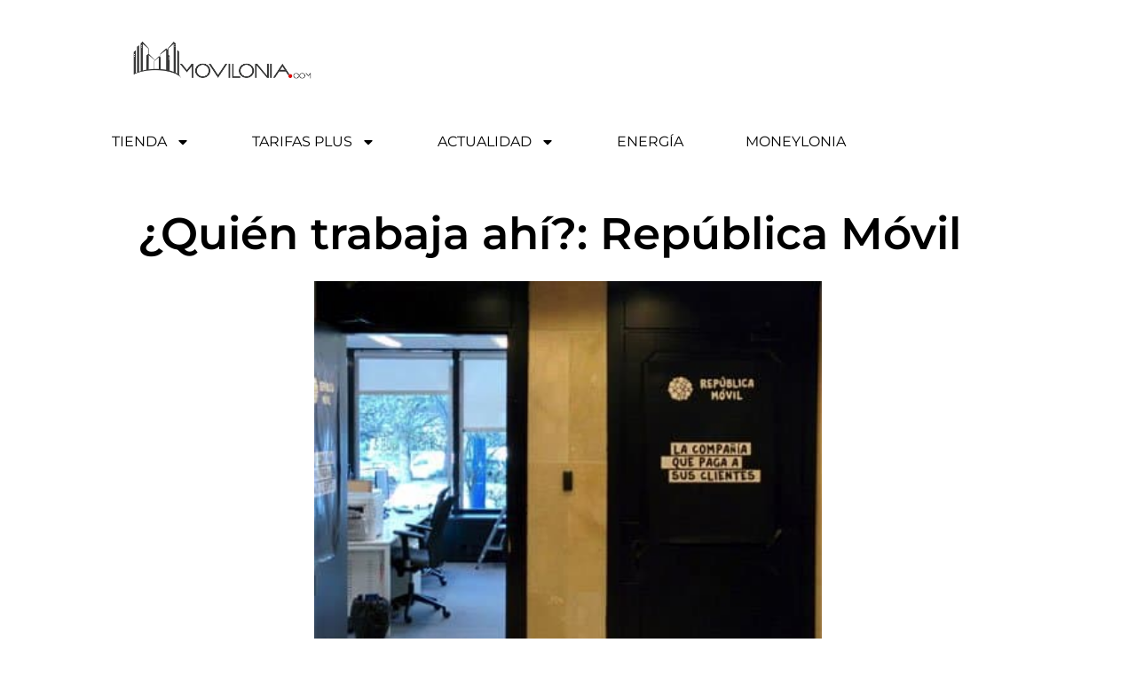

--- FILE ---
content_type: text/html; charset=UTF-8
request_url: https://www.movilonia.com/noticias/quien-trabaja-ahi-republica-movil/
body_size: 27832
content:
<!doctype html>
<html lang="es">
<head>
	<meta charset="UTF-8">
	<meta name="viewport" content="width=device-width, initial-scale=1">
	<link rel="profile" href="https://gmpg.org/xfn/11">
	<meta name='robots' content='index, follow, max-image-preview:large, max-snippet:-1, max-video-preview:-1' />

	<!-- This site is optimized with the Yoast SEO plugin v26.8 - https://yoast.com/product/yoast-seo-wordpress/ -->
	<title>¿Quién trabaja ahí?: República Móvil</title>
	<meta name="description" content="Éstas son las oficinas de la compañía &quot;que paga a sus clientes&quot;, República Móvil. La OMV ha celebrado recientemente su primer aniversario en el mercado." />
	<link rel="canonical" href="https://www.movilonia.com/noticias/quien-trabaja-ahi-republica-movil/" />
	<meta property="og:locale" content="es_ES" />
	<meta property="og:type" content="article" />
	<meta property="og:title" content="¿Quién trabaja ahí?: República Móvil" />
	<meta property="og:description" content="Éstas son las oficinas de la compañía &quot;que paga a sus clientes&quot;, República Móvil. La OMV ha celebrado recientemente su primer aniversario en el mercado." />
	<meta property="og:url" content="https://www.movilonia.com/noticias/quien-trabaja-ahi-republica-movil/" />
	<meta property="og:site_name" content="Movilonia.com" />
	<meta property="article:publisher" content="https://www.facebook.com/movilonia?fref=ts" />
	<meta property="article:author" content="https://www.facebook.com/movilonia/" />
	<meta property="article:published_time" content="2014-12-18T15:25:23+00:00" />
	<meta property="article:modified_time" content="2016-07-09T19:09:53+00:00" />
	<meta property="og:image" content="https://www.movilonia.com/wp-content/uploads/2014/12/QTA-Republica_xxl.jpg" />
	<meta property="og:image:width" content="400" />
	<meta property="og:image:height" content="360" />
	<meta property="og:image:type" content="image/jpeg" />
	<meta name="author" content="Redacción Movilonia.com" />
	<meta name="twitter:card" content="summary_large_image" />
	<meta name="twitter:creator" content="@https://twitter.com/movilonia" />
	<meta name="twitter:site" content="@movilonia" />
	<meta name="twitter:label1" content="Escrito por" />
	<meta name="twitter:data1" content="Redacción Movilonia.com" />
	<meta name="twitter:label2" content="Tiempo de lectura" />
	<meta name="twitter:data2" content="2 minutos" />
	<script type="application/ld+json" class="yoast-schema-graph">{"@context":"https://schema.org","@graph":[{"@type":"Article","@id":"https://www.movilonia.com/noticias/quien-trabaja-ahi-republica-movil/#article","isPartOf":{"@id":"https://www.movilonia.com/noticias/quien-trabaja-ahi-republica-movil/"},"author":{"name":"Redacción Movilonia.com","@id":"https://www.movilonia.com/#/schema/person/4a3607426b867f5a39203b1bca03cf33"},"headline":"¿Quién trabaja ahí?: República Móvil","datePublished":"2014-12-18T15:25:23+00:00","dateModified":"2016-07-09T19:09:53+00:00","mainEntityOfPage":{"@id":"https://www.movilonia.com/noticias/quien-trabaja-ahi-republica-movil/"},"wordCount":347,"commentCount":4,"publisher":{"@id":"https://www.movilonia.com/#organization"},"image":{"@id":"https://www.movilonia.com/noticias/quien-trabaja-ahi-republica-movil/#primaryimage"},"thumbnailUrl":"https://www.movilonia.com/wp-content/uploads/2014/12/QTA-Republica_xxl.jpg","keywords":["República Móvil"],"articleSection":["Noticias de telecomunicaciones","OMV"],"inLanguage":"es","potentialAction":[{"@type":"CommentAction","name":"Comment","target":["https://www.movilonia.com/noticias/quien-trabaja-ahi-republica-movil/#respond"]}]},{"@type":"WebPage","@id":"https://www.movilonia.com/noticias/quien-trabaja-ahi-republica-movil/","url":"https://www.movilonia.com/noticias/quien-trabaja-ahi-republica-movil/","name":"¿Quién trabaja ahí?: República Móvil","isPartOf":{"@id":"https://www.movilonia.com/#website"},"primaryImageOfPage":{"@id":"https://www.movilonia.com/noticias/quien-trabaja-ahi-republica-movil/#primaryimage"},"image":{"@id":"https://www.movilonia.com/noticias/quien-trabaja-ahi-republica-movil/#primaryimage"},"thumbnailUrl":"https://www.movilonia.com/wp-content/uploads/2014/12/QTA-Republica_xxl.jpg","datePublished":"2014-12-18T15:25:23+00:00","dateModified":"2016-07-09T19:09:53+00:00","description":"Éstas son las oficinas de la compañía \"que paga a sus clientes\", República Móvil. La OMV ha celebrado recientemente su primer aniversario en el mercado.","breadcrumb":{"@id":"https://www.movilonia.com/noticias/quien-trabaja-ahi-republica-movil/#breadcrumb"},"inLanguage":"es","potentialAction":[{"@type":"ReadAction","target":["https://www.movilonia.com/noticias/quien-trabaja-ahi-republica-movil/"]}]},{"@type":"ImageObject","inLanguage":"es","@id":"https://www.movilonia.com/noticias/quien-trabaja-ahi-republica-movil/#primaryimage","url":"https://www.movilonia.com/wp-content/uploads/2014/12/QTA-Republica_xxl.jpg","contentUrl":"https://www.movilonia.com/wp-content/uploads/2014/12/QTA-Republica_xxl.jpg","width":400,"height":360},{"@type":"BreadcrumbList","@id":"https://www.movilonia.com/noticias/quien-trabaja-ahi-republica-movil/#breadcrumb","itemListElement":[{"@type":"ListItem","position":1,"name":"Inicio","item":"https://www.movilonia.com/"},{"@type":"ListItem","position":2,"name":"Noticias telco","item":"https://www.movilonia.com/noticias/"},{"@type":"ListItem","position":3,"name":"¿Quién trabaja ahí?: República Móvil"}]},{"@type":"WebSite","@id":"https://www.movilonia.com/#website","url":"https://www.movilonia.com/","name":"Movilonia.com","description":"Telefonía móvil, tarifas móviles, servicios, smartphones, tablets y aplicaciones","publisher":{"@id":"https://www.movilonia.com/#organization"},"potentialAction":[{"@type":"SearchAction","target":{"@type":"EntryPoint","urlTemplate":"https://www.movilonia.com/?s={search_term_string}"},"query-input":{"@type":"PropertyValueSpecification","valueRequired":true,"valueName":"search_term_string"}}],"inLanguage":"es"},{"@type":"Organization","@id":"https://www.movilonia.com/#organization","name":"Movilonia.com","url":"https://www.movilonia.com/","logo":{"@type":"ImageObject","inLanguage":"es","@id":"https://www.movilonia.com/#/schema/logo/image/","url":"https://www.movilonia.com/wp-content/uploads/2021/06/logo-Movilonia-2015.png","contentUrl":"https://www.movilonia.com/wp-content/uploads/2021/06/logo-Movilonia-2015.png","width":567,"height":331,"caption":"Movilonia.com"},"image":{"@id":"https://www.movilonia.com/#/schema/logo/image/"},"sameAs":["https://www.facebook.com/movilonia?fref=ts","https://x.com/movilonia"]},{"@type":"Person","@id":"https://www.movilonia.com/#/schema/person/4a3607426b867f5a39203b1bca03cf33","name":"Redacción Movilonia.com","image":{"@type":"ImageObject","inLanguage":"es","@id":"https://www.movilonia.com/#/schema/person/image/","url":"https://secure.gravatar.com/avatar/b2bd150a46831a959aeafad3edb78cbc006886cd7219f407c75f59de1bf944ec?s=96&d=blank&r=g","contentUrl":"https://secure.gravatar.com/avatar/b2bd150a46831a959aeafad3edb78cbc006886cd7219f407c75f59de1bf944ec?s=96&d=blank&r=g","caption":"Redacción Movilonia.com"},"description":"Portal de contenidos y servicios de telefonía móvil desde 2004. Movilonia.com fue el primer site especializado en ofrecer tarifas móvil de marca blanca y ofrece a diario la mejor información y actualidad sobre el sector telco.","sameAs":["https://www.movilonia.com","https://www.facebook.com/movilonia/","https://www.instagram.com/tienda.movilonia/","https://www.linkedin.com/in/redaccin-movilonia-com-25ab302b/?originalSubdomain=es","https://x.com/https://twitter.com/movilonia","https://www.youtube.com/channel/UCbCz4rEZKUnqIZs6efsdpow"],"url":"https://www.movilonia.com/author/movilonia/"}]}</script>
	<!-- / Yoast SEO plugin. -->


<link rel='dns-prefetch' href='//www.googletagmanager.com' />
<link rel="alternate" type="application/rss+xml" title="Movilonia.com &raquo; Feed" href="https://www.movilonia.com/feed/" />
<link rel="alternate" type="application/rss+xml" title="Movilonia.com &raquo; Feed de los comentarios" href="https://www.movilonia.com/comments/feed/" />
<link rel="alternate" type="application/rss+xml" title="Movilonia.com &raquo; Comentario ¿Quién trabaja ahí?: República Móvil del feed" href="https://www.movilonia.com/noticias/quien-trabaja-ahi-republica-movil/feed/" />
<link rel="alternate" title="oEmbed (JSON)" type="application/json+oembed" href="https://www.movilonia.com/wp-json/oembed/1.0/embed?url=https%3A%2F%2Fwww.movilonia.com%2Fnoticias%2Fquien-trabaja-ahi-republica-movil%2F" />
<link rel="alternate" title="oEmbed (XML)" type="text/xml+oembed" href="https://www.movilonia.com/wp-json/oembed/1.0/embed?url=https%3A%2F%2Fwww.movilonia.com%2Fnoticias%2Fquien-trabaja-ahi-republica-movil%2F&#038;format=xml" />
<style id='wp-img-auto-sizes-contain-inline-css'>
img:is([sizes=auto i],[sizes^="auto," i]){contain-intrinsic-size:3000px 1500px}
/*# sourceURL=wp-img-auto-sizes-contain-inline-css */
</style>
<link rel='stylesheet' id='argpd-informbox-css' href='https://www.movilonia.com/wp-content/plugins/adapta-rgpd/assets/css/inform-box-border.css?ver=1.3.9' media='all' />
<link rel='stylesheet' id='argpd-cookies-eu-banner-css' href='https://www.movilonia.com/wp-content/plugins/adapta-rgpd/assets/css/cookies-banner-modern-flex.css?ver=1.3.9' media='all' />
<style id='wp-emoji-styles-inline-css'>

	img.wp-smiley, img.emoji {
		display: inline !important;
		border: none !important;
		box-shadow: none !important;
		height: 1em !important;
		width: 1em !important;
		margin: 0 0.07em !important;
		vertical-align: -0.1em !important;
		background: none !important;
		padding: 0 !important;
	}
/*# sourceURL=wp-emoji-styles-inline-css */
</style>
<link rel='stylesheet' id='wp-block-library-css' href='https://www.movilonia.com/wp-includes/css/dist/block-library/style.min.css?ver=6.9' media='all' />
<style id='classic-theme-styles-inline-css'>
/*! This file is auto-generated */
.wp-block-button__link{color:#fff;background-color:#32373c;border-radius:9999px;box-shadow:none;text-decoration:none;padding:calc(.667em + 2px) calc(1.333em + 2px);font-size:1.125em}.wp-block-file__button{background:#32373c;color:#fff;text-decoration:none}
/*# sourceURL=/wp-includes/css/classic-themes.min.css */
</style>
<style id='global-styles-inline-css'>
:root{--wp--preset--aspect-ratio--square: 1;--wp--preset--aspect-ratio--4-3: 4/3;--wp--preset--aspect-ratio--3-4: 3/4;--wp--preset--aspect-ratio--3-2: 3/2;--wp--preset--aspect-ratio--2-3: 2/3;--wp--preset--aspect-ratio--16-9: 16/9;--wp--preset--aspect-ratio--9-16: 9/16;--wp--preset--color--black: #000000;--wp--preset--color--cyan-bluish-gray: #abb8c3;--wp--preset--color--white: #ffffff;--wp--preset--color--pale-pink: #f78da7;--wp--preset--color--vivid-red: #cf2e2e;--wp--preset--color--luminous-vivid-orange: #ff6900;--wp--preset--color--luminous-vivid-amber: #fcb900;--wp--preset--color--light-green-cyan: #7bdcb5;--wp--preset--color--vivid-green-cyan: #00d084;--wp--preset--color--pale-cyan-blue: #8ed1fc;--wp--preset--color--vivid-cyan-blue: #0693e3;--wp--preset--color--vivid-purple: #9b51e0;--wp--preset--gradient--vivid-cyan-blue-to-vivid-purple: linear-gradient(135deg,rgb(6,147,227) 0%,rgb(155,81,224) 100%);--wp--preset--gradient--light-green-cyan-to-vivid-green-cyan: linear-gradient(135deg,rgb(122,220,180) 0%,rgb(0,208,130) 100%);--wp--preset--gradient--luminous-vivid-amber-to-luminous-vivid-orange: linear-gradient(135deg,rgb(252,185,0) 0%,rgb(255,105,0) 100%);--wp--preset--gradient--luminous-vivid-orange-to-vivid-red: linear-gradient(135deg,rgb(255,105,0) 0%,rgb(207,46,46) 100%);--wp--preset--gradient--very-light-gray-to-cyan-bluish-gray: linear-gradient(135deg,rgb(238,238,238) 0%,rgb(169,184,195) 100%);--wp--preset--gradient--cool-to-warm-spectrum: linear-gradient(135deg,rgb(74,234,220) 0%,rgb(151,120,209) 20%,rgb(207,42,186) 40%,rgb(238,44,130) 60%,rgb(251,105,98) 80%,rgb(254,248,76) 100%);--wp--preset--gradient--blush-light-purple: linear-gradient(135deg,rgb(255,206,236) 0%,rgb(152,150,240) 100%);--wp--preset--gradient--blush-bordeaux: linear-gradient(135deg,rgb(254,205,165) 0%,rgb(254,45,45) 50%,rgb(107,0,62) 100%);--wp--preset--gradient--luminous-dusk: linear-gradient(135deg,rgb(255,203,112) 0%,rgb(199,81,192) 50%,rgb(65,88,208) 100%);--wp--preset--gradient--pale-ocean: linear-gradient(135deg,rgb(255,245,203) 0%,rgb(182,227,212) 50%,rgb(51,167,181) 100%);--wp--preset--gradient--electric-grass: linear-gradient(135deg,rgb(202,248,128) 0%,rgb(113,206,126) 100%);--wp--preset--gradient--midnight: linear-gradient(135deg,rgb(2,3,129) 0%,rgb(40,116,252) 100%);--wp--preset--font-size--small: 13px;--wp--preset--font-size--medium: 20px;--wp--preset--font-size--large: 36px;--wp--preset--font-size--x-large: 42px;--wp--preset--spacing--20: 0.44rem;--wp--preset--spacing--30: 0.67rem;--wp--preset--spacing--40: 1rem;--wp--preset--spacing--50: 1.5rem;--wp--preset--spacing--60: 2.25rem;--wp--preset--spacing--70: 3.38rem;--wp--preset--spacing--80: 5.06rem;--wp--preset--shadow--natural: 6px 6px 9px rgba(0, 0, 0, 0.2);--wp--preset--shadow--deep: 12px 12px 50px rgba(0, 0, 0, 0.4);--wp--preset--shadow--sharp: 6px 6px 0px rgba(0, 0, 0, 0.2);--wp--preset--shadow--outlined: 6px 6px 0px -3px rgb(255, 255, 255), 6px 6px rgb(0, 0, 0);--wp--preset--shadow--crisp: 6px 6px 0px rgb(0, 0, 0);}:where(.is-layout-flex){gap: 0.5em;}:where(.is-layout-grid){gap: 0.5em;}body .is-layout-flex{display: flex;}.is-layout-flex{flex-wrap: wrap;align-items: center;}.is-layout-flex > :is(*, div){margin: 0;}body .is-layout-grid{display: grid;}.is-layout-grid > :is(*, div){margin: 0;}:where(.wp-block-columns.is-layout-flex){gap: 2em;}:where(.wp-block-columns.is-layout-grid){gap: 2em;}:where(.wp-block-post-template.is-layout-flex){gap: 1.25em;}:where(.wp-block-post-template.is-layout-grid){gap: 1.25em;}.has-black-color{color: var(--wp--preset--color--black) !important;}.has-cyan-bluish-gray-color{color: var(--wp--preset--color--cyan-bluish-gray) !important;}.has-white-color{color: var(--wp--preset--color--white) !important;}.has-pale-pink-color{color: var(--wp--preset--color--pale-pink) !important;}.has-vivid-red-color{color: var(--wp--preset--color--vivid-red) !important;}.has-luminous-vivid-orange-color{color: var(--wp--preset--color--luminous-vivid-orange) !important;}.has-luminous-vivid-amber-color{color: var(--wp--preset--color--luminous-vivid-amber) !important;}.has-light-green-cyan-color{color: var(--wp--preset--color--light-green-cyan) !important;}.has-vivid-green-cyan-color{color: var(--wp--preset--color--vivid-green-cyan) !important;}.has-pale-cyan-blue-color{color: var(--wp--preset--color--pale-cyan-blue) !important;}.has-vivid-cyan-blue-color{color: var(--wp--preset--color--vivid-cyan-blue) !important;}.has-vivid-purple-color{color: var(--wp--preset--color--vivid-purple) !important;}.has-black-background-color{background-color: var(--wp--preset--color--black) !important;}.has-cyan-bluish-gray-background-color{background-color: var(--wp--preset--color--cyan-bluish-gray) !important;}.has-white-background-color{background-color: var(--wp--preset--color--white) !important;}.has-pale-pink-background-color{background-color: var(--wp--preset--color--pale-pink) !important;}.has-vivid-red-background-color{background-color: var(--wp--preset--color--vivid-red) !important;}.has-luminous-vivid-orange-background-color{background-color: var(--wp--preset--color--luminous-vivid-orange) !important;}.has-luminous-vivid-amber-background-color{background-color: var(--wp--preset--color--luminous-vivid-amber) !important;}.has-light-green-cyan-background-color{background-color: var(--wp--preset--color--light-green-cyan) !important;}.has-vivid-green-cyan-background-color{background-color: var(--wp--preset--color--vivid-green-cyan) !important;}.has-pale-cyan-blue-background-color{background-color: var(--wp--preset--color--pale-cyan-blue) !important;}.has-vivid-cyan-blue-background-color{background-color: var(--wp--preset--color--vivid-cyan-blue) !important;}.has-vivid-purple-background-color{background-color: var(--wp--preset--color--vivid-purple) !important;}.has-black-border-color{border-color: var(--wp--preset--color--black) !important;}.has-cyan-bluish-gray-border-color{border-color: var(--wp--preset--color--cyan-bluish-gray) !important;}.has-white-border-color{border-color: var(--wp--preset--color--white) !important;}.has-pale-pink-border-color{border-color: var(--wp--preset--color--pale-pink) !important;}.has-vivid-red-border-color{border-color: var(--wp--preset--color--vivid-red) !important;}.has-luminous-vivid-orange-border-color{border-color: var(--wp--preset--color--luminous-vivid-orange) !important;}.has-luminous-vivid-amber-border-color{border-color: var(--wp--preset--color--luminous-vivid-amber) !important;}.has-light-green-cyan-border-color{border-color: var(--wp--preset--color--light-green-cyan) !important;}.has-vivid-green-cyan-border-color{border-color: var(--wp--preset--color--vivid-green-cyan) !important;}.has-pale-cyan-blue-border-color{border-color: var(--wp--preset--color--pale-cyan-blue) !important;}.has-vivid-cyan-blue-border-color{border-color: var(--wp--preset--color--vivid-cyan-blue) !important;}.has-vivid-purple-border-color{border-color: var(--wp--preset--color--vivid-purple) !important;}.has-vivid-cyan-blue-to-vivid-purple-gradient-background{background: var(--wp--preset--gradient--vivid-cyan-blue-to-vivid-purple) !important;}.has-light-green-cyan-to-vivid-green-cyan-gradient-background{background: var(--wp--preset--gradient--light-green-cyan-to-vivid-green-cyan) !important;}.has-luminous-vivid-amber-to-luminous-vivid-orange-gradient-background{background: var(--wp--preset--gradient--luminous-vivid-amber-to-luminous-vivid-orange) !important;}.has-luminous-vivid-orange-to-vivid-red-gradient-background{background: var(--wp--preset--gradient--luminous-vivid-orange-to-vivid-red) !important;}.has-very-light-gray-to-cyan-bluish-gray-gradient-background{background: var(--wp--preset--gradient--very-light-gray-to-cyan-bluish-gray) !important;}.has-cool-to-warm-spectrum-gradient-background{background: var(--wp--preset--gradient--cool-to-warm-spectrum) !important;}.has-blush-light-purple-gradient-background{background: var(--wp--preset--gradient--blush-light-purple) !important;}.has-blush-bordeaux-gradient-background{background: var(--wp--preset--gradient--blush-bordeaux) !important;}.has-luminous-dusk-gradient-background{background: var(--wp--preset--gradient--luminous-dusk) !important;}.has-pale-ocean-gradient-background{background: var(--wp--preset--gradient--pale-ocean) !important;}.has-electric-grass-gradient-background{background: var(--wp--preset--gradient--electric-grass) !important;}.has-midnight-gradient-background{background: var(--wp--preset--gradient--midnight) !important;}.has-small-font-size{font-size: var(--wp--preset--font-size--small) !important;}.has-medium-font-size{font-size: var(--wp--preset--font-size--medium) !important;}.has-large-font-size{font-size: var(--wp--preset--font-size--large) !important;}.has-x-large-font-size{font-size: var(--wp--preset--font-size--x-large) !important;}
:where(.wp-block-post-template.is-layout-flex){gap: 1.25em;}:where(.wp-block-post-template.is-layout-grid){gap: 1.25em;}
:where(.wp-block-term-template.is-layout-flex){gap: 1.25em;}:where(.wp-block-term-template.is-layout-grid){gap: 1.25em;}
:where(.wp-block-columns.is-layout-flex){gap: 2em;}:where(.wp-block-columns.is-layout-grid){gap: 2em;}
:root :where(.wp-block-pullquote){font-size: 1.5em;line-height: 1.6;}
/*# sourceURL=global-styles-inline-css */
</style>
<link rel='stylesheet' id='hello-elementor-css' href='https://www.movilonia.com/wp-content/themes/hello-elementor/style.min.css?ver=2.8.1' media='all' />
<link rel='stylesheet' id='hello-elementor-theme-style-css' href='https://www.movilonia.com/wp-content/themes/hello-elementor/theme.min.css?ver=2.8.1' media='all' />
<link rel='stylesheet' id='chld_thm_cfg_child-css' href='https://www.movilonia.com/wp-content/themes/hello-theme-child-master/style.css?ver=6.9' media='all' />
<link rel='stylesheet' id='elementor-frontend-css' href='https://www.movilonia.com/wp-content/plugins/elementor/assets/css/frontend.min.css?ver=3.34.1' media='all' />
<link rel='stylesheet' id='elementor-post-99858-css' href='https://www.movilonia.com/wp-content/uploads/elementor/css/post-99858.css?ver=1768912909' media='all' />
<link rel='stylesheet' id='widget-image-css' href='https://www.movilonia.com/wp-content/plugins/elementor/assets/css/widget-image.min.css?ver=3.34.1' media='all' />
<link rel='stylesheet' id='widget-nav-menu-css' href='https://www.movilonia.com/wp-content/plugins/elementor-pro/assets/css/widget-nav-menu.min.css?ver=3.34.1' media='all' />
<link rel='stylesheet' id='e-sticky-css' href='https://www.movilonia.com/wp-content/plugins/elementor-pro/assets/css/modules/sticky.min.css?ver=3.34.1' media='all' />
<link rel='stylesheet' id='widget-heading-css' href='https://www.movilonia.com/wp-content/plugins/elementor/assets/css/widget-heading.min.css?ver=3.34.1' media='all' />
<link rel='stylesheet' id='widget-icon-list-css' href='https://www.movilonia.com/wp-content/plugins/elementor/assets/css/widget-icon-list.min.css?ver=3.34.1' media='all' />
<link rel='stylesheet' id='widget-social-icons-css' href='https://www.movilonia.com/wp-content/plugins/elementor/assets/css/widget-social-icons.min.css?ver=3.34.1' media='all' />
<link rel='stylesheet' id='e-apple-webkit-css' href='https://www.movilonia.com/wp-content/plugins/elementor/assets/css/conditionals/apple-webkit.min.css?ver=3.34.1' media='all' />
<link rel='stylesheet' id='widget-spacer-css' href='https://www.movilonia.com/wp-content/plugins/elementor/assets/css/widget-spacer.min.css?ver=3.34.1' media='all' />
<link rel='stylesheet' id='widget-post-info-css' href='https://www.movilonia.com/wp-content/plugins/elementor-pro/assets/css/widget-post-info.min.css?ver=3.34.1' media='all' />
<link rel='stylesheet' id='widget-divider-css' href='https://www.movilonia.com/wp-content/plugins/elementor/assets/css/widget-divider.min.css?ver=3.34.1' media='all' />
<link rel='stylesheet' id='widget-breadcrumbs-css' href='https://www.movilonia.com/wp-content/plugins/elementor-pro/assets/css/widget-breadcrumbs.min.css?ver=3.34.1' media='all' />
<link rel='stylesheet' id='widget-share-buttons-css' href='https://www.movilonia.com/wp-content/plugins/elementor-pro/assets/css/widget-share-buttons.min.css?ver=3.34.1' media='all' />
<link rel='stylesheet' id='e-animation-grow-css' href='https://www.movilonia.com/wp-content/plugins/elementor/assets/lib/animations/styles/e-animation-grow.min.css?ver=3.34.1' media='all' />
<link rel='stylesheet' id='e-animation-fadeIn-css' href='https://www.movilonia.com/wp-content/plugins/elementor/assets/lib/animations/styles/fadeIn.min.css?ver=3.34.1' media='all' />
<link rel='stylesheet' id='widget-post-navigation-css' href='https://www.movilonia.com/wp-content/plugins/elementor-pro/assets/css/widget-post-navigation.min.css?ver=3.34.1' media='all' />
<link rel='stylesheet' id='widget-posts-css' href='https://www.movilonia.com/wp-content/plugins/elementor-pro/assets/css/widget-posts.min.css?ver=3.34.1' media='all' />
<link rel='stylesheet' id='e-animation-slideInRight-css' href='https://www.movilonia.com/wp-content/plugins/elementor/assets/lib/animations/styles/slideInRight.min.css?ver=3.34.1' media='all' />
<link rel='stylesheet' id='e-popup-css' href='https://www.movilonia.com/wp-content/plugins/elementor-pro/assets/css/conditionals/popup.min.css?ver=3.34.1' media='all' />
<link rel='stylesheet' id='jet-blog-css' href='https://www.movilonia.com/wp-content/plugins/jet-blog/assets/css/jet-blog.css?ver=2.4.6' media='all' />
<link rel='stylesheet' id='elementor-post-108775-css' href='https://www.movilonia.com/wp-content/uploads/elementor/css/post-108775.css?ver=1768912909' media='all' />
<link rel='stylesheet' id='elementor-post-108790-css' href='https://www.movilonia.com/wp-content/uploads/elementor/css/post-108790.css?ver=1768912909' media='all' />
<link rel='stylesheet' id='elementor-post-108769-css' href='https://www.movilonia.com/wp-content/uploads/elementor/css/post-108769.css?ver=1768912912' media='all' />
<link rel='stylesheet' id='elementor-post-108846-css' href='https://www.movilonia.com/wp-content/uploads/elementor/css/post-108846.css?ver=1768912910' media='all' />
<link rel='stylesheet' id='tablepress-default-css' href='https://www.movilonia.com/wp-content/tablepress-combined.min.css?ver=33' media='all' />
<link rel='stylesheet' id='hello-elementor-child-style-css' href='https://www.movilonia.com/wp-content/themes/hello-theme-child-master/style.css?ver=2.0.0' media='all' />
<link rel='stylesheet' id='elementor-gf-local-montserrat-css' href='https://www.movilonia.com/wp-content/uploads/elementor/google-fonts/css/montserrat.css?ver=1742291233' media='all' />
<link rel='stylesheet' id='elementor-gf-local-poppins-css' href='https://www.movilonia.com/wp-content/uploads/elementor/google-fonts/css/poppins.css?ver=1742291242' media='all' />
<script src="https://www.movilonia.com/wp-includes/js/jquery/jquery.min.js?ver=3.7.1" id="jquery-core-js"></script>
<script src="https://www.movilonia.com/wp-includes/js/jquery/jquery-migrate.min.js?ver=3.4.1" id="jquery-migrate-js"></script>
<script src="https://www.movilonia.com/wp-content/plugins/adapta-rgpd/assets/js/cookies-eu-banner.js?ver=1.3.9" id="argpd-cookies-eu-banner-js"></script>

<!-- Fragmento de código de la etiqueta de Google (gtag.js) añadida por Site Kit -->
<!-- Fragmento de código de Google Analytics añadido por Site Kit -->

<script id="google_gtagjs-js-after">
window.dataLayer = window.dataLayer || [];function gtag(){dataLayer.push(arguments);}
gtag("set","linker",{"domains":["www.movilonia.com"]});
gtag("js", new Date());
gtag("set", "developer_id.dZTNiMT", true);
gtag("config", "GT-WRCPZK5");
//# sourceURL=google_gtagjs-js-after
</script>
<link rel="https://api.w.org/" href="https://www.movilonia.com/wp-json/" /><link rel="alternate" title="JSON" type="application/json" href="https://www.movilonia.com/wp-json/wp/v2/posts/32165" /><link rel="EditURI" type="application/rsd+xml" title="RSD" href="https://www.movilonia.com/xmlrpc.php?rsd" />
<meta name="generator" content="WordPress 6.9" />
<link rel='shortlink' href='https://www.movilonia.com/?p=32165' />
<meta name="cdp-version" content="1.5.0" /><meta name="generator" content="Site Kit by Google 1.170.0" /><meta name="description" content="La OMV ha celebrado recientemente su primer aniversario en el mercado.">

<!-- Metaetiquetas de Google AdSense añadidas por Site Kit -->
<meta name="google-adsense-platform-account" content="ca-host-pub-2644536267352236">
<meta name="google-adsense-platform-domain" content="sitekit.withgoogle.com">
<!-- Acabar con las metaetiquetas de Google AdSense añadidas por Site Kit -->
<meta name="generator" content="Elementor 3.34.1; features: e_font_icon_svg, additional_custom_breakpoints; settings: css_print_method-external, google_font-enabled, font_display-auto">
			<style>
				.e-con.e-parent:nth-of-type(n+4):not(.e-lazyloaded):not(.e-no-lazyload),
				.e-con.e-parent:nth-of-type(n+4):not(.e-lazyloaded):not(.e-no-lazyload) * {
					background-image: none !important;
				}
				@media screen and (max-height: 1024px) {
					.e-con.e-parent:nth-of-type(n+3):not(.e-lazyloaded):not(.e-no-lazyload),
					.e-con.e-parent:nth-of-type(n+3):not(.e-lazyloaded):not(.e-no-lazyload) * {
						background-image: none !important;
					}
				}
				@media screen and (max-height: 640px) {
					.e-con.e-parent:nth-of-type(n+2):not(.e-lazyloaded):not(.e-no-lazyload),
					.e-con.e-parent:nth-of-type(n+2):not(.e-lazyloaded):not(.e-no-lazyload) * {
						background-image: none !important;
					}
				}
			</style>
			<link rel="amphtml" href="https://www.movilonia.com/noticias/quien-trabaja-ahi-republica-movil/amp/">
<!-- Fragmento de código de Google Tag Manager añadido por Site Kit -->


<!-- Final del fragmento de código de Google Tag Manager añadido por Site Kit -->
<link rel="icon" href="https://www.movilonia.com/wp-content/uploads/2023/03/cropped-logo-movilonia-900-e1697480814394-32x32.jpg" sizes="32x32" />
<link rel="icon" href="https://www.movilonia.com/wp-content/uploads/2023/03/cropped-logo-movilonia-900-e1697480814394-192x192.jpg" sizes="192x192" />
<link rel="apple-touch-icon" href="https://www.movilonia.com/wp-content/uploads/2023/03/cropped-logo-movilonia-900-e1697480814394-180x180.jpg" />
<meta name="msapplication-TileImage" content="https://www.movilonia.com/wp-content/uploads/2023/03/cropped-logo-movilonia-900-e1697480814394-270x270.jpg" />
</head>
<body class="wp-singular post-template-default single single-post postid-32165 single-format-standard wp-custom-logo wp-theme-hello-elementor wp-child-theme-hello-theme-child-master elementor-default elementor-template-full-width elementor-kit-99858 elementor-page-108833 elementor-page-108769">

		<!-- Fragmento de código de Google Tag Manager (noscript) añadido por Site Kit -->
		<noscript>
			<iframe src="https://www.googletagmanager.com/ns.html?id=GTM-T2B4RTW3" height="0" width="0" style="display:none;visibility:hidden"></iframe>
		</noscript>
		<!-- Final del fragmento de código de Google Tag Manager (noscript) añadido por Site Kit -->
		
<a class="skip-link screen-reader-text" href="#content">Ir al contenido</a>

		<header data-elementor-type="header" data-elementor-id="108775" class="elementor elementor-108775 elementor-location-header" data-elementor-post-type="elementor_library">
			<div class="elementor-element elementor-element-2e109526 e-con-full elementor-hidden-mobile e-flex e-con e-parent" data-id="2e109526" data-element_type="container" data-settings="{&quot;background_background&quot;:&quot;classic&quot;,&quot;sticky&quot;:&quot;top&quot;,&quot;sticky_on&quot;:[&quot;desktop&quot;,&quot;tablet&quot;,&quot;mobile&quot;],&quot;sticky_offset&quot;:0,&quot;sticky_effects_offset&quot;:0,&quot;sticky_anchor_link_offset&quot;:0}">
		<div class="elementor-element elementor-element-85d1f39 e-con-full e-flex e-con e-child" data-id="85d1f39" data-element_type="container">
				<div class="elementor-element elementor-element-574d15fa elementor-widget elementor-widget-theme-site-logo elementor-widget-image" data-id="574d15fa" data-element_type="widget" data-widget_type="theme-site-logo.default">
				<div class="elementor-widget-container">
											<a href="https://www.movilonia.com">
			<img width="847" height="242" src="https://www.movilonia.com/wp-content/uploads/2021/06/cropped-logo-horizontal-Movilonia-2015.png" class="attachment-full size-full wp-image-108773" alt="Movilonia" srcset="https://www.movilonia.com/wp-content/uploads/2021/06/cropped-logo-horizontal-Movilonia-2015.png 847w, https://www.movilonia.com/wp-content/uploads/2021/06/cropped-logo-horizontal-Movilonia-2015-300x86.png 300w, https://www.movilonia.com/wp-content/uploads/2021/06/cropped-logo-horizontal-Movilonia-2015-768x219.png 768w" sizes="(max-width: 847px) 100vw, 847px" />				</a>
											</div>
				</div>
				</div>
		<div class="elementor-element elementor-element-34eac097 e-con-full e-flex e-con e-child" data-id="34eac097" data-element_type="container">
				<div class="elementor-element elementor-element-67ef3160 elementor-nav-menu--stretch elementor-nav-menu__align-end elementor-nav-menu--dropdown-mobile elementor-nav-menu__text-align-aside elementor-nav-menu--toggle elementor-nav-menu--burger elementor-widget elementor-widget-nav-menu" data-id="67ef3160" data-element_type="widget" data-settings="{&quot;full_width&quot;:&quot;stretch&quot;,&quot;layout&quot;:&quot;horizontal&quot;,&quot;submenu_icon&quot;:{&quot;value&quot;:&quot;&lt;svg aria-hidden=\&quot;true\&quot; class=\&quot;e-font-icon-svg e-fas-caret-down\&quot; viewBox=\&quot;0 0 320 512\&quot; xmlns=\&quot;http:\/\/www.w3.org\/2000\/svg\&quot;&gt;&lt;path d=\&quot;M31.3 192h257.3c17.8 0 26.7 21.5 14.1 34.1L174.1 354.8c-7.8 7.8-20.5 7.8-28.3 0L17.2 226.1C4.6 213.5 13.5 192 31.3 192z\&quot;&gt;&lt;\/path&gt;&lt;\/svg&gt;&quot;,&quot;library&quot;:&quot;fa-solid&quot;},&quot;toggle&quot;:&quot;burger&quot;}" data-widget_type="nav-menu.default">
				<div class="elementor-widget-container">
								<nav aria-label="Menú" class="elementor-nav-menu--main elementor-nav-menu__container elementor-nav-menu--layout-horizontal e--pointer-underline e--animation-fade">
				<ul id="menu-1-67ef3160" class="elementor-nav-menu"><li class="menu-item menu-item-type-custom menu-item-object-custom menu-item-has-children menu-item-45387"><a href="https://tienda.movilonia.com/" title="Tienda.movilonia.com" class="elementor-item">TIENDA</a>
<ul class="sub-menu elementor-nav-menu--dropdown">
	<li class="menu-item menu-item-type-custom menu-item-object-custom menu-item-45389"><a href="https://tienda.movilonia.com/358-smartphones" title="Smartphones y móviles baratos en Tienda.movilonia.com" class="elementor-sub-item">Smartphones y móviles baratos</a></li>
	<li class="menu-item menu-item-type-post_type menu-item-object-page menu-item-97272"><a href="https://www.movilonia.com/contratar-tarifas-telefonia-facil/" class="elementor-sub-item">Tarifas de telefonía para PARTICULARES</a></li>
	<li class="menu-item menu-item-type-post_type menu-item-object-page menu-item-101212"><a href="https://www.movilonia.com/tarifas-telefonia-movil-fijo-fibra-centralita-para-autonomos-negocios-pymes-empresas/" class="elementor-sub-item">Tarifas de telefonía para EMPRESAS</a></li>
</ul>
</li>
<li class="menu-item menu-item-type-custom menu-item-object-custom menu-item-has-children menu-item-45400"><a href="#" title="Las mismas condiciones + REGALOS o beneficios" class="elementor-item elementor-item-anchor">TARIFAS PLUS</a>
<ul class="sub-menu elementor-nav-menu--dropdown">
	<li class="menu-item menu-item-type-custom menu-item-object-custom menu-item-has-children menu-item-111416"><a href="https://www.movilonia.com/ofertas-tarifas-plus-movil-fibra/" title="Móvil, fibra, convergentes&#8230;" class="elementor-sub-item"><b><i>Tarifas PLUS de Movilonia</i></b></a>
	<ul class="sub-menu elementor-nav-menu--dropdown">
		<li class="menu-item menu-item-type-post_type menu-item-object-page menu-item-116423"><a href="https://www.movilonia.com/tarifas-moviles-contrato-suop/tarifas-moviles-prepago-suop/" title="Tarifas PLUS de MÓVIL DE PREPAGO de Suop y Lobster" class="elementor-sub-item">MÓVIL DE PREPAGO</a></li>
		<li class="menu-item menu-item-type-post_type menu-item-object-page menu-item-116421"><a href="https://www.movilonia.com/ofertas-tarifas-plus-movil-fibra/moviles-contrato/" title="Tarifas PLUS de MÓVIL DE CONTRATO de O2, Lowi, Simyo, Finetwork&#8230;" class="elementor-sub-item">MÓVIL DE CONTRATO</a></li>
		<li class="menu-item menu-item-type-post_type menu-item-object-page menu-item-116422"><a href="https://www.movilonia.com/ofertas-tarifas-plus-movil-fibra/solo-fibra-optica/" title="Tarifas PLUS de SÓLO FIBRA de O2, Simyo, Finetwork&#8230;" class="elementor-sub-item">SÓLO FIBRA</a></li>
		<li class="menu-item menu-item-type-post_type menu-item-object-page menu-item-116420"><a href="https://www.movilonia.com/ofertas-tarifas-plus-movil-fibra/movil-fibra/" title="Tarifas PLUS de FIBRA + MÓVIL de O2, Lowi, Finetwork&#8230;" class="elementor-sub-item">FIBRA + MÓVIL</a></li>
	</ul>
</li>
	<li class="menu-item menu-item-type-post_type menu-item-object-page menu-item-has-children menu-item-104782"><a href="https://www.movilonia.com/oferta-exclusiva-o2-movistar-plus-lite-netflix-gratis/" title="Contrata O2 y llévate hasta 90€ para gastar en Amazon" class="elementor-sub-item"><b>| O2 |</b>··· REGALO: hasta 90€ para gastar en Amazon</a>
	<ul class="sub-menu elementor-nav-menu--dropdown">
		<li class="menu-item menu-item-type-post_type menu-item-object-page menu-item-116589"><a href="https://www.movilonia.com/oferta-exclusiva-o2-movistar-plus-lite-netflix-gratis/tarifas-solo-movil-o2/" title="Tarifas MÓVILES de O2 + regalo de saldo en Amazon" class="elementor-sub-item">Tarifas MÓVILES</a></li>
		<li class="menu-item menu-item-type-post_type menu-item-object-page menu-item-116586"><a href="https://www.movilonia.com/oferta-exclusiva-o2-movistar-plus-lite-netflix-gratis/tarifas-fibra-fijo-o2/" title="Tarifas de SÓLO FIBRA de O2 + regalo de saldo en Amazon" class="elementor-sub-item">Tarifas de sólo FIBRA</a></li>
		<li class="menu-item menu-item-type-post_type menu-item-object-page menu-item-116585"><a href="https://www.movilonia.com/oferta-exclusiva-o2-movistar-plus-lite-netflix-gratis/tarifas-fibra-movil-fijo-o2/" title="Tarifas de FIBRA Y MÓVIL de O2 + regalo de saldo en Amazon y Netflix" class="elementor-sub-item">Tarifas de FIBRA y MÓVIL</a></li>
		<li class="menu-item menu-item-type-custom menu-item-object-custom menu-item-118267"><a href="https://www.movilonia.com/oferta-exclusiva-o2-movistar-plus-lite-netflix-gratis/tarifas-fibra-movil-fijo-tv-o2/" title="Tarifas de FIBRA, MÓVIL y TV + regalo de saldo en Amazon" class="elementor-sub-item">Tarifas de FIBRA, MÓVIL y TV</a></li>
		<li class="menu-item menu-item-type-post_type menu-item-object-page menu-item-119755"><a href="https://www.movilonia.com/oferta-exclusiva-o2-movistar-plus-lite-netflix-gratis/tarifas-fibra-movil-fijo-para-empresas-pymes-o2/" class="elementor-sub-item">FIBRA + MÓVIL/es + fijo de O2 para pymes</a></li>
	</ul>
</li>
	<li class="menu-item menu-item-type-custom menu-item-object-custom menu-item-has-children menu-item-87185"><a href="https://www.movilonia.com/oferta-exclusiva-de-lowi-movilonia-com/" title="Contrata Lowi y llévate Amazon de regalo" class="elementor-sub-item"><b>| LOWI |</b>··· REGALO: hasta 100€ para comprar en Amazon</a>
	<ul class="sub-menu elementor-nav-menu--dropdown">
		<li class="menu-item menu-item-type-post_type menu-item-object-page menu-item-116605"><a href="https://www.movilonia.com/oferta-exclusiva-de-lowi-movilonia-com/tarifas-moviles/" title="Tarifas MÓVILES de Lowi + saldo en Amazon de regalo" class="elementor-sub-item">Tarifas MÓVILES</a></li>
		<li class="menu-item menu-item-type-post_type menu-item-object-page menu-item-116603"><a href="https://www.movilonia.com/oferta-exclusiva-de-lowi-movilonia-com/tarifa-solo-fibra-optica/" title="Tarifas de SÓLO FIBRA con saldo en Amazon de regalo" class="elementor-sub-item">Tarifas de SÓLO FIBRA</a></li>
		<li class="menu-item menu-item-type-post_type menu-item-object-page menu-item-116604"><a href="https://www.movilonia.com/oferta-exclusiva-de-lowi-movilonia-com/tarifas-fibra-optica-movil/" title="Tarifas de FIBRA + MÓVIL con saldo en Amazon y Netflix de regalo" class="elementor-sub-item">Tarifas de FIBRA + MÓVIL</a></li>
	</ul>
</li>
	<li class="menu-item menu-item-type-post_type menu-item-object-page menu-item-has-children menu-item-106391"><a href="https://www.movilonia.com/ofertas-tarifas-movil-fibra-simyo-netflix-amazon-gratis/" title="Contrata Simyo y llévate Amazon y/o Netflix de regalo" class="elementor-sub-item"><b>| SIMYO |</b>···  REGALO/S: Amazon y/o Netflix</a>
	<ul class="sub-menu elementor-nav-menu--dropdown">
		<li class="menu-item menu-item-type-post_type menu-item-object-page menu-item-116722"><a href="https://www.movilonia.com/ofertas-tarifas-movil-fibra-simyo-netflix-amazon-gratis/tarifas-moviles-simyo/" title="Tarifas de SÓLO MÓVIL de Simyo + saldo en Amazon de regalo" class="elementor-sub-item">Tarifas MÓVILES</a></li>
		<li class="menu-item menu-item-type-post_type menu-item-object-page menu-item-116697"><a href="https://www.movilonia.com/ofertas-tarifas-movil-fibra-simyo-netflix-amazon-gratis/tarifas-solo-fibra-simyo/" title="Tarifas de SÓLO FIBRA de Simyo + saldo en Amazon de regalo" class="elementor-sub-item">Tarifas de SÓLO FIBRA</a></li>
		<li class="menu-item menu-item-type-post_type menu-item-object-page menu-item-116695"><a href="https://www.movilonia.com/ofertas-tarifas-movil-fibra-simyo-netflix-amazon-gratis/tarifas-fibra-movil-simyo/" title="Tarifas de FIBRA + MÓVIL de Simyo + saldo en Amazon y/o Netflix de regalo" class="elementor-sub-item">Tarifas de FIBRA + MÓVIL</a></li>
	</ul>
</li>
	<li class="menu-item menu-item-type-custom menu-item-object-custom menu-item-has-children menu-item-89918"><a href="https://www.movilonia.com/oferta-especial-finetwork-movilonia/" title="Contrata Finetwork y llévate Amazon y/o Netflix de regalo" class="elementor-sub-item"><b>| FINETWORK  |</b>··· REGALO/S: hasta 30€ en Amazon</a>
	<ul class="sub-menu elementor-nav-menu--dropdown">
		<li class="menu-item menu-item-type-post_type menu-item-object-page menu-item-116552"><a href="https://www.movilonia.com/oferta-especial-finetwork-movilonia/tarifas-moviles-finetwork/" title="Tarifas MÓVILES de Finetwork + regalo" class="elementor-sub-item">Tarifas MÓVILES</a></li>
		<li class="menu-item menu-item-type-post_type menu-item-object-page menu-item-116553"><a href="https://www.movilonia.com/oferta-especial-finetwork-movilonia/tarifas-fibra-finetwork/" title="Tarifas de FIBRA de Finetwork + regalo" class="elementor-sub-item">Tarifas de FIBRA</a></li>
		<li class="menu-item menu-item-type-post_type menu-item-object-page menu-item-116554"><a href="https://www.movilonia.com/oferta-especial-finetwork-movilonia/tarifas-fibra-movil-finetwork/" title="Tarifas de FIBRA y MÓVIL de Finetwork + regalo/s" class="elementor-sub-item">Tarifas de FIBRA y MÓVIL</a></li>
		<li class="menu-item menu-item-type-post_type menu-item-object-page menu-item-116548"><a href="https://www.movilonia.com/oferta-especial-finetwork-movilonia/tarifa-tu-fijo-finetwork/" title="Tarifa TU FIJO de Finetwork (fijo y móvil en una SIM)" class="elementor-sub-item">Tarifa TU FIJO</a></li>
	</ul>
</li>
	<li class="menu-item menu-item-type-post_type menu-item-object-page menu-item-100560"><a href="https://www.movilonia.com/tarifas-moviles-contrato-suop/" title="Contrata Suop con condiciones exclusivas" class="elementor-sub-item"><b>| SUOP |</b>··· Condiciones EXCLUSIVAS</a></li>
	<li class="menu-item menu-item-type-custom menu-item-object-custom menu-item-118770"><a href="https://tienda.movilonia.com/738-tarjeta-esim-prepago-roaming-internacional" title="Tarjeta prepago para tener roaming internacional" class="elementor-sub-item"><b>| TRAVEL eSIM |</b>··· 5% de descuento 🆕</a></li>
	<li class="menu-item menu-item-type-post_type menu-item-object-page menu-item-119509"><a href="https://www.movilonia.com/oferta-movistar-plus/" title="Oferta de Movistar Plus+" class="elementor-sub-item"><b>| MOVISTAR PLUS+ |</b></a></li>
	<li class="menu-item menu-item-type-post_type menu-item-object-page menu-item-120237"><a href="https://www.movilonia.com/oferta-atresplayer-premium/" title="Oferta de Atresplayer Premium" class="elementor-sub-item"><b>| ATRESPLAYER PREMIUM |</b></a></li>
	<li class="menu-item menu-item-type-post_type menu-item-object-page menu-item-119462"><a href="https://www.movilonia.com/comparar-factura-luz-gas/" title="¡Compara tu factura de luz y gas y aluZina!" class="elementor-sub-item"><b>| ALUZINA |</b>··· REGALO: hasta 25€ para comprar en Amazon 🆕</a></li>
	<li class="menu-item menu-item-type-post_type menu-item-object-page menu-item-118646"><a href="https://www.movilonia.com/oferta-reloj-durcal-con-teleasistencia-movistar-prosegur/" title="¡Hasta 40% de descuento durante 12 meses!" class="elementor-sub-item"><b>| RELOJ DURCAL |</b>··· dispositivo por 0€ y hasta 40% de descuento</a></li>
</ul>
</li>
<li class="menu-item menu-item-type-custom menu-item-object-custom menu-item-has-children menu-item-45393"><a href="#" title="Noticias de telefonía, energía, fintech y streaming" class="elementor-item elementor-item-anchor">ACTUALIDAD</a>
<ul class="sub-menu elementor-nav-menu--dropdown">
	<li class="menu-item menu-item-type-custom menu-item-object-custom menu-item-109160"><a href="https://www.movilonia.com/noticias-del-sector-telco/" class="elementor-sub-item">Noticias de telefonía</a></li>
	<li class="menu-item menu-item-type-custom menu-item-object-custom menu-item-89857"><a href="https://www.movilonia.com/noticias-sobre-fintech/" title="Noticias sobre fintech" class="elementor-sub-item">Noticias del sector fintech</a></li>
	<li class="menu-item menu-item-type-custom menu-item-object-custom menu-item-89965"><a href="https://www.movilonia.com/noticias-sobre-streaming/" title="Noticias sobre streaming" class="elementor-sub-item">Noticias de streaming</a></li>
	<li class="menu-item menu-item-type-custom menu-item-object-custom menu-item-109223"><a href="https://www.movilonia.com/noticias-sobre-energia/" class="elementor-sub-item">Noticias de energía</a></li>
</ul>
</li>
<li class="menu-item menu-item-type-post_type menu-item-object-page menu-item-96797"><a href="https://www.movilonia.com/comparar-factura-luz-gas/" title="Envía tu factura de luz y/o gas y aluZina" class="elementor-item">ENERGÍA</a></li>
<li class="menu-item menu-item-type-post_type menu-item-object-page menu-item-108552"><a href="https://www.movilonia.com/moneylonia-bancos-moviles-tarjetas/" class="elementor-item">MONEYLONIA</a></li>
</ul>			</nav>
					<div class="elementor-menu-toggle" role="button" tabindex="0" aria-label="Alternar menú" aria-expanded="false">
			<svg aria-hidden="true" role="presentation" class="elementor-menu-toggle__icon--open e-font-icon-svg e-eicon-menu-bar" viewBox="0 0 1000 1000" xmlns="http://www.w3.org/2000/svg"><path d="M104 333H896C929 333 958 304 958 271S929 208 896 208H104C71 208 42 237 42 271S71 333 104 333ZM104 583H896C929 583 958 554 958 521S929 458 896 458H104C71 458 42 487 42 521S71 583 104 583ZM104 833H896C929 833 958 804 958 771S929 708 896 708H104C71 708 42 737 42 771S71 833 104 833Z"></path></svg><svg aria-hidden="true" role="presentation" class="elementor-menu-toggle__icon--close e-font-icon-svg e-eicon-close" viewBox="0 0 1000 1000" xmlns="http://www.w3.org/2000/svg"><path d="M742 167L500 408 258 167C246 154 233 150 217 150 196 150 179 158 167 167 154 179 150 196 150 212 150 229 154 242 171 254L408 500 167 742C138 771 138 800 167 829 196 858 225 858 254 829L496 587 738 829C750 842 767 846 783 846 800 846 817 842 829 829 842 817 846 804 846 783 846 767 842 750 829 737L588 500 833 258C863 229 863 200 833 171 804 137 775 137 742 167Z"></path></svg>		</div>
					<nav class="elementor-nav-menu--dropdown elementor-nav-menu__container" aria-hidden="true">
				<ul id="menu-2-67ef3160" class="elementor-nav-menu"><li class="menu-item menu-item-type-custom menu-item-object-custom menu-item-has-children menu-item-45387"><a href="https://tienda.movilonia.com/" title="Tienda.movilonia.com" class="elementor-item" tabindex="-1">TIENDA</a>
<ul class="sub-menu elementor-nav-menu--dropdown">
	<li class="menu-item menu-item-type-custom menu-item-object-custom menu-item-45389"><a href="https://tienda.movilonia.com/358-smartphones" title="Smartphones y móviles baratos en Tienda.movilonia.com" class="elementor-sub-item" tabindex="-1">Smartphones y móviles baratos</a></li>
	<li class="menu-item menu-item-type-post_type menu-item-object-page menu-item-97272"><a href="https://www.movilonia.com/contratar-tarifas-telefonia-facil/" class="elementor-sub-item" tabindex="-1">Tarifas de telefonía para PARTICULARES</a></li>
	<li class="menu-item menu-item-type-post_type menu-item-object-page menu-item-101212"><a href="https://www.movilonia.com/tarifas-telefonia-movil-fijo-fibra-centralita-para-autonomos-negocios-pymes-empresas/" class="elementor-sub-item" tabindex="-1">Tarifas de telefonía para EMPRESAS</a></li>
</ul>
</li>
<li class="menu-item menu-item-type-custom menu-item-object-custom menu-item-has-children menu-item-45400"><a href="#" title="Las mismas condiciones + REGALOS o beneficios" class="elementor-item elementor-item-anchor" tabindex="-1">TARIFAS PLUS</a>
<ul class="sub-menu elementor-nav-menu--dropdown">
	<li class="menu-item menu-item-type-custom menu-item-object-custom menu-item-has-children menu-item-111416"><a href="https://www.movilonia.com/ofertas-tarifas-plus-movil-fibra/" title="Móvil, fibra, convergentes&#8230;" class="elementor-sub-item" tabindex="-1"><b><i>Tarifas PLUS de Movilonia</i></b></a>
	<ul class="sub-menu elementor-nav-menu--dropdown">
		<li class="menu-item menu-item-type-post_type menu-item-object-page menu-item-116423"><a href="https://www.movilonia.com/tarifas-moviles-contrato-suop/tarifas-moviles-prepago-suop/" title="Tarifas PLUS de MÓVIL DE PREPAGO de Suop y Lobster" class="elementor-sub-item" tabindex="-1">MÓVIL DE PREPAGO</a></li>
		<li class="menu-item menu-item-type-post_type menu-item-object-page menu-item-116421"><a href="https://www.movilonia.com/ofertas-tarifas-plus-movil-fibra/moviles-contrato/" title="Tarifas PLUS de MÓVIL DE CONTRATO de O2, Lowi, Simyo, Finetwork&#8230;" class="elementor-sub-item" tabindex="-1">MÓVIL DE CONTRATO</a></li>
		<li class="menu-item menu-item-type-post_type menu-item-object-page menu-item-116422"><a href="https://www.movilonia.com/ofertas-tarifas-plus-movil-fibra/solo-fibra-optica/" title="Tarifas PLUS de SÓLO FIBRA de O2, Simyo, Finetwork&#8230;" class="elementor-sub-item" tabindex="-1">SÓLO FIBRA</a></li>
		<li class="menu-item menu-item-type-post_type menu-item-object-page menu-item-116420"><a href="https://www.movilonia.com/ofertas-tarifas-plus-movil-fibra/movil-fibra/" title="Tarifas PLUS de FIBRA + MÓVIL de O2, Lowi, Finetwork&#8230;" class="elementor-sub-item" tabindex="-1">FIBRA + MÓVIL</a></li>
	</ul>
</li>
	<li class="menu-item menu-item-type-post_type menu-item-object-page menu-item-has-children menu-item-104782"><a href="https://www.movilonia.com/oferta-exclusiva-o2-movistar-plus-lite-netflix-gratis/" title="Contrata O2 y llévate hasta 90€ para gastar en Amazon" class="elementor-sub-item" tabindex="-1"><b>| O2 |</b>··· REGALO: hasta 90€ para gastar en Amazon</a>
	<ul class="sub-menu elementor-nav-menu--dropdown">
		<li class="menu-item menu-item-type-post_type menu-item-object-page menu-item-116589"><a href="https://www.movilonia.com/oferta-exclusiva-o2-movistar-plus-lite-netflix-gratis/tarifas-solo-movil-o2/" title="Tarifas MÓVILES de O2 + regalo de saldo en Amazon" class="elementor-sub-item" tabindex="-1">Tarifas MÓVILES</a></li>
		<li class="menu-item menu-item-type-post_type menu-item-object-page menu-item-116586"><a href="https://www.movilonia.com/oferta-exclusiva-o2-movistar-plus-lite-netflix-gratis/tarifas-fibra-fijo-o2/" title="Tarifas de SÓLO FIBRA de O2 + regalo de saldo en Amazon" class="elementor-sub-item" tabindex="-1">Tarifas de sólo FIBRA</a></li>
		<li class="menu-item menu-item-type-post_type menu-item-object-page menu-item-116585"><a href="https://www.movilonia.com/oferta-exclusiva-o2-movistar-plus-lite-netflix-gratis/tarifas-fibra-movil-fijo-o2/" title="Tarifas de FIBRA Y MÓVIL de O2 + regalo de saldo en Amazon y Netflix" class="elementor-sub-item" tabindex="-1">Tarifas de FIBRA y MÓVIL</a></li>
		<li class="menu-item menu-item-type-custom menu-item-object-custom menu-item-118267"><a href="https://www.movilonia.com/oferta-exclusiva-o2-movistar-plus-lite-netflix-gratis/tarifas-fibra-movil-fijo-tv-o2/" title="Tarifas de FIBRA, MÓVIL y TV + regalo de saldo en Amazon" class="elementor-sub-item" tabindex="-1">Tarifas de FIBRA, MÓVIL y TV</a></li>
		<li class="menu-item menu-item-type-post_type menu-item-object-page menu-item-119755"><a href="https://www.movilonia.com/oferta-exclusiva-o2-movistar-plus-lite-netflix-gratis/tarifas-fibra-movil-fijo-para-empresas-pymes-o2/" class="elementor-sub-item" tabindex="-1">FIBRA + MÓVIL/es + fijo de O2 para pymes</a></li>
	</ul>
</li>
	<li class="menu-item menu-item-type-custom menu-item-object-custom menu-item-has-children menu-item-87185"><a href="https://www.movilonia.com/oferta-exclusiva-de-lowi-movilonia-com/" title="Contrata Lowi y llévate Amazon de regalo" class="elementor-sub-item" tabindex="-1"><b>| LOWI |</b>··· REGALO: hasta 100€ para comprar en Amazon</a>
	<ul class="sub-menu elementor-nav-menu--dropdown">
		<li class="menu-item menu-item-type-post_type menu-item-object-page menu-item-116605"><a href="https://www.movilonia.com/oferta-exclusiva-de-lowi-movilonia-com/tarifas-moviles/" title="Tarifas MÓVILES de Lowi + saldo en Amazon de regalo" class="elementor-sub-item" tabindex="-1">Tarifas MÓVILES</a></li>
		<li class="menu-item menu-item-type-post_type menu-item-object-page menu-item-116603"><a href="https://www.movilonia.com/oferta-exclusiva-de-lowi-movilonia-com/tarifa-solo-fibra-optica/" title="Tarifas de SÓLO FIBRA con saldo en Amazon de regalo" class="elementor-sub-item" tabindex="-1">Tarifas de SÓLO FIBRA</a></li>
		<li class="menu-item menu-item-type-post_type menu-item-object-page menu-item-116604"><a href="https://www.movilonia.com/oferta-exclusiva-de-lowi-movilonia-com/tarifas-fibra-optica-movil/" title="Tarifas de FIBRA + MÓVIL con saldo en Amazon y Netflix de regalo" class="elementor-sub-item" tabindex="-1">Tarifas de FIBRA + MÓVIL</a></li>
	</ul>
</li>
	<li class="menu-item menu-item-type-post_type menu-item-object-page menu-item-has-children menu-item-106391"><a href="https://www.movilonia.com/ofertas-tarifas-movil-fibra-simyo-netflix-amazon-gratis/" title="Contrata Simyo y llévate Amazon y/o Netflix de regalo" class="elementor-sub-item" tabindex="-1"><b>| SIMYO |</b>···  REGALO/S: Amazon y/o Netflix</a>
	<ul class="sub-menu elementor-nav-menu--dropdown">
		<li class="menu-item menu-item-type-post_type menu-item-object-page menu-item-116722"><a href="https://www.movilonia.com/ofertas-tarifas-movil-fibra-simyo-netflix-amazon-gratis/tarifas-moviles-simyo/" title="Tarifas de SÓLO MÓVIL de Simyo + saldo en Amazon de regalo" class="elementor-sub-item" tabindex="-1">Tarifas MÓVILES</a></li>
		<li class="menu-item menu-item-type-post_type menu-item-object-page menu-item-116697"><a href="https://www.movilonia.com/ofertas-tarifas-movil-fibra-simyo-netflix-amazon-gratis/tarifas-solo-fibra-simyo/" title="Tarifas de SÓLO FIBRA de Simyo + saldo en Amazon de regalo" class="elementor-sub-item" tabindex="-1">Tarifas de SÓLO FIBRA</a></li>
		<li class="menu-item menu-item-type-post_type menu-item-object-page menu-item-116695"><a href="https://www.movilonia.com/ofertas-tarifas-movil-fibra-simyo-netflix-amazon-gratis/tarifas-fibra-movil-simyo/" title="Tarifas de FIBRA + MÓVIL de Simyo + saldo en Amazon y/o Netflix de regalo" class="elementor-sub-item" tabindex="-1">Tarifas de FIBRA + MÓVIL</a></li>
	</ul>
</li>
	<li class="menu-item menu-item-type-custom menu-item-object-custom menu-item-has-children menu-item-89918"><a href="https://www.movilonia.com/oferta-especial-finetwork-movilonia/" title="Contrata Finetwork y llévate Amazon y/o Netflix de regalo" class="elementor-sub-item" tabindex="-1"><b>| FINETWORK  |</b>··· REGALO/S: hasta 30€ en Amazon</a>
	<ul class="sub-menu elementor-nav-menu--dropdown">
		<li class="menu-item menu-item-type-post_type menu-item-object-page menu-item-116552"><a href="https://www.movilonia.com/oferta-especial-finetwork-movilonia/tarifas-moviles-finetwork/" title="Tarifas MÓVILES de Finetwork + regalo" class="elementor-sub-item" tabindex="-1">Tarifas MÓVILES</a></li>
		<li class="menu-item menu-item-type-post_type menu-item-object-page menu-item-116553"><a href="https://www.movilonia.com/oferta-especial-finetwork-movilonia/tarifas-fibra-finetwork/" title="Tarifas de FIBRA de Finetwork + regalo" class="elementor-sub-item" tabindex="-1">Tarifas de FIBRA</a></li>
		<li class="menu-item menu-item-type-post_type menu-item-object-page menu-item-116554"><a href="https://www.movilonia.com/oferta-especial-finetwork-movilonia/tarifas-fibra-movil-finetwork/" title="Tarifas de FIBRA y MÓVIL de Finetwork + regalo/s" class="elementor-sub-item" tabindex="-1">Tarifas de FIBRA y MÓVIL</a></li>
		<li class="menu-item menu-item-type-post_type menu-item-object-page menu-item-116548"><a href="https://www.movilonia.com/oferta-especial-finetwork-movilonia/tarifa-tu-fijo-finetwork/" title="Tarifa TU FIJO de Finetwork (fijo y móvil en una SIM)" class="elementor-sub-item" tabindex="-1">Tarifa TU FIJO</a></li>
	</ul>
</li>
	<li class="menu-item menu-item-type-post_type menu-item-object-page menu-item-100560"><a href="https://www.movilonia.com/tarifas-moviles-contrato-suop/" title="Contrata Suop con condiciones exclusivas" class="elementor-sub-item" tabindex="-1"><b>| SUOP |</b>··· Condiciones EXCLUSIVAS</a></li>
	<li class="menu-item menu-item-type-custom menu-item-object-custom menu-item-118770"><a href="https://tienda.movilonia.com/738-tarjeta-esim-prepago-roaming-internacional" title="Tarjeta prepago para tener roaming internacional" class="elementor-sub-item" tabindex="-1"><b>| TRAVEL eSIM |</b>··· 5% de descuento 🆕</a></li>
	<li class="menu-item menu-item-type-post_type menu-item-object-page menu-item-119509"><a href="https://www.movilonia.com/oferta-movistar-plus/" title="Oferta de Movistar Plus+" class="elementor-sub-item" tabindex="-1"><b>| MOVISTAR PLUS+ |</b></a></li>
	<li class="menu-item menu-item-type-post_type menu-item-object-page menu-item-120237"><a href="https://www.movilonia.com/oferta-atresplayer-premium/" title="Oferta de Atresplayer Premium" class="elementor-sub-item" tabindex="-1"><b>| ATRESPLAYER PREMIUM |</b></a></li>
	<li class="menu-item menu-item-type-post_type menu-item-object-page menu-item-119462"><a href="https://www.movilonia.com/comparar-factura-luz-gas/" title="¡Compara tu factura de luz y gas y aluZina!" class="elementor-sub-item" tabindex="-1"><b>| ALUZINA |</b>··· REGALO: hasta 25€ para comprar en Amazon 🆕</a></li>
	<li class="menu-item menu-item-type-post_type menu-item-object-page menu-item-118646"><a href="https://www.movilonia.com/oferta-reloj-durcal-con-teleasistencia-movistar-prosegur/" title="¡Hasta 40% de descuento durante 12 meses!" class="elementor-sub-item" tabindex="-1"><b>| RELOJ DURCAL |</b>··· dispositivo por 0€ y hasta 40% de descuento</a></li>
</ul>
</li>
<li class="menu-item menu-item-type-custom menu-item-object-custom menu-item-has-children menu-item-45393"><a href="#" title="Noticias de telefonía, energía, fintech y streaming" class="elementor-item elementor-item-anchor" tabindex="-1">ACTUALIDAD</a>
<ul class="sub-menu elementor-nav-menu--dropdown">
	<li class="menu-item menu-item-type-custom menu-item-object-custom menu-item-109160"><a href="https://www.movilonia.com/noticias-del-sector-telco/" class="elementor-sub-item" tabindex="-1">Noticias de telefonía</a></li>
	<li class="menu-item menu-item-type-custom menu-item-object-custom menu-item-89857"><a href="https://www.movilonia.com/noticias-sobre-fintech/" title="Noticias sobre fintech" class="elementor-sub-item" tabindex="-1">Noticias del sector fintech</a></li>
	<li class="menu-item menu-item-type-custom menu-item-object-custom menu-item-89965"><a href="https://www.movilonia.com/noticias-sobre-streaming/" title="Noticias sobre streaming" class="elementor-sub-item" tabindex="-1">Noticias de streaming</a></li>
	<li class="menu-item menu-item-type-custom menu-item-object-custom menu-item-109223"><a href="https://www.movilonia.com/noticias-sobre-energia/" class="elementor-sub-item" tabindex="-1">Noticias de energía</a></li>
</ul>
</li>
<li class="menu-item menu-item-type-post_type menu-item-object-page menu-item-96797"><a href="https://www.movilonia.com/comparar-factura-luz-gas/" title="Envía tu factura de luz y/o gas y aluZina" class="elementor-item" tabindex="-1">ENERGÍA</a></li>
<li class="menu-item menu-item-type-post_type menu-item-object-page menu-item-108552"><a href="https://www.movilonia.com/moneylonia-bancos-moviles-tarjetas/" class="elementor-item" tabindex="-1">MONEYLONIA</a></li>
</ul>			</nav>
						</div>
				</div>
				</div>
				</div>
		<div class="elementor-element elementor-element-46e6480 e-con-full elementor-hidden-desktop elementor-hidden-tablet e-flex e-con e-parent" data-id="46e6480" data-element_type="container" data-settings="{&quot;background_background&quot;:&quot;classic&quot;,&quot;sticky&quot;:&quot;top&quot;,&quot;sticky_on&quot;:[&quot;desktop&quot;,&quot;tablet&quot;,&quot;mobile&quot;],&quot;sticky_offset&quot;:0,&quot;sticky_effects_offset&quot;:0,&quot;sticky_anchor_link_offset&quot;:0}">
		<div class="elementor-element elementor-element-d98c270 e-con-full e-flex e-con e-child" data-id="d98c270" data-element_type="container">
				<div class="elementor-element elementor-element-2f66200 elementor-widget elementor-widget-theme-site-logo elementor-widget-image" data-id="2f66200" data-element_type="widget" data-widget_type="theme-site-logo.default">
				<div class="elementor-widget-container">
											<a href="https://www.movilonia.com">
			<img width="847" height="242" src="https://www.movilonia.com/wp-content/uploads/2021/06/cropped-logo-horizontal-Movilonia-2015.png" class="attachment-full size-full wp-image-108773" alt="Movilonia" srcset="https://www.movilonia.com/wp-content/uploads/2021/06/cropped-logo-horizontal-Movilonia-2015.png 847w, https://www.movilonia.com/wp-content/uploads/2021/06/cropped-logo-horizontal-Movilonia-2015-300x86.png 300w, https://www.movilonia.com/wp-content/uploads/2021/06/cropped-logo-horizontal-Movilonia-2015-768x219.png 768w" sizes="(max-width: 847px) 100vw, 847px" />				</a>
											</div>
				</div>
				</div>
		<div class="elementor-element elementor-element-004874d e-con-full e-flex e-con e-child" data-id="004874d" data-element_type="container">
				<div class="elementor-element elementor-element-294875d elementor-view-default elementor-widget elementor-widget-icon" data-id="294875d" data-element_type="widget" data-widget_type="icon.default">
				<div class="elementor-widget-container">
							<div class="elementor-icon-wrapper">
			<a class="elementor-icon" href="#open-menu">
			<svg aria-hidden="true" class="e-font-icon-svg e-fas-align-justify" viewBox="0 0 448 512" xmlns="http://www.w3.org/2000/svg"><path d="M432 416H16a16 16 0 0 0-16 16v32a16 16 0 0 0 16 16h416a16 16 0 0 0 16-16v-32a16 16 0 0 0-16-16zm0-128H16a16 16 0 0 0-16 16v32a16 16 0 0 0 16 16h416a16 16 0 0 0 16-16v-32a16 16 0 0 0-16-16zm0-128H16a16 16 0 0 0-16 16v32a16 16 0 0 0 16 16h416a16 16 0 0 0 16-16v-32a16 16 0 0 0-16-16zm0-128H16A16 16 0 0 0 0 48v32a16 16 0 0 0 16 16h416a16 16 0 0 0 16-16V48a16 16 0 0 0-16-16z"></path></svg>			</a>
		</div>
						</div>
				</div>
				</div>
				</div>
				</header>
				<div data-elementor-type="single-post" data-elementor-id="108769" class="elementor elementor-108769 elementor-location-single post-32165 post type-post status-publish format-standard has-post-thumbnail hentry category-noticias category-omv tag-republica-movil" data-elementor-post-type="elementor_library">
			<div class="elementor-element elementor-element-6842167e e-flex e-con-boxed e-con e-parent" data-id="6842167e" data-element_type="container">
					<div class="e-con-inner">
				<div class="elementor-element elementor-element-31b0047c elementor-widget elementor-widget-theme-post-title elementor-page-title elementor-widget-heading" data-id="31b0047c" data-element_type="widget" data-widget_type="theme-post-title.default">
				<div class="elementor-widget-container">
					<h1 class="elementor-heading-title elementor-size-default">¿Quién trabaja ahí?: República Móvil</h1>				</div>
				</div>
				<div class="elementor-element elementor-element-9d490a7 elementor-widget elementor-widget-spacer" data-id="9d490a7" data-element_type="widget" data-widget_type="spacer.default">
				<div class="elementor-widget-container">
							<div class="elementor-spacer">
			<div class="elementor-spacer-inner"></div>
		</div>
						</div>
				</div>
				<div class="elementor-element elementor-element-db98bba elementor-widget elementor-widget-theme-post-featured-image elementor-widget-image" data-id="db98bba" data-element_type="widget" data-widget_type="theme-post-featured-image.default">
				<div class="elementor-widget-container">
															<img loading="lazy" width="400" height="360" src="https://www.movilonia.com/wp-content/uploads/2014/12/QTA-Republica_xxl.jpg" class="attachment-full size-full wp-image-32199" alt="" srcset="https://www.movilonia.com/wp-content/uploads/2014/12/QTA-Republica_xxl.jpg 400w, https://www.movilonia.com/wp-content/uploads/2014/12/QTA-Republica_xxl-300x270.jpg 300w" sizes="(max-width: 400px) 100vw, 400px" />															</div>
				</div>
				<div class="elementor-element elementor-element-6f9cb549 elementor-align-center elementor-widget elementor-widget-post-info" data-id="6f9cb549" data-element_type="widget" data-widget_type="post-info.default">
				<div class="elementor-widget-container">
							<ul class="elementor-inline-items elementor-icon-list-items elementor-post-info">
								<li class="elementor-icon-list-item elementor-repeater-item-7f530f1 elementor-inline-item" itemprop="datePublished">
						<a href="https://www.movilonia.com/2014/12/18/">
											<span class="elementor-icon-list-icon">
								<svg aria-hidden="true" class="e-font-icon-svg e-fas-calendar-alt" viewBox="0 0 448 512" xmlns="http://www.w3.org/2000/svg"><path d="M0 464c0 26.5 21.5 48 48 48h352c26.5 0 48-21.5 48-48V192H0v272zm320-196c0-6.6 5.4-12 12-12h40c6.6 0 12 5.4 12 12v40c0 6.6-5.4 12-12 12h-40c-6.6 0-12-5.4-12-12v-40zm0 128c0-6.6 5.4-12 12-12h40c6.6 0 12 5.4 12 12v40c0 6.6-5.4 12-12 12h-40c-6.6 0-12-5.4-12-12v-40zM192 268c0-6.6 5.4-12 12-12h40c6.6 0 12 5.4 12 12v40c0 6.6-5.4 12-12 12h-40c-6.6 0-12-5.4-12-12v-40zm0 128c0-6.6 5.4-12 12-12h40c6.6 0 12 5.4 12 12v40c0 6.6-5.4 12-12 12h-40c-6.6 0-12-5.4-12-12v-40zM64 268c0-6.6 5.4-12 12-12h40c6.6 0 12 5.4 12 12v40c0 6.6-5.4 12-12 12H76c-6.6 0-12-5.4-12-12v-40zm0 128c0-6.6 5.4-12 12-12h40c6.6 0 12 5.4 12 12v40c0 6.6-5.4 12-12 12H76c-6.6 0-12-5.4-12-12v-40zM400 64h-48V16c0-8.8-7.2-16-16-16h-32c-8.8 0-16 7.2-16 16v48H160V16c0-8.8-7.2-16-16-16h-32c-8.8 0-16 7.2-16 16v48H48C21.5 64 0 85.5 0 112v48h448v-48c0-26.5-21.5-48-48-48z"></path></svg>							</span>
									<span class="elementor-icon-list-text elementor-post-info__item elementor-post-info__item--type-date">
										<time>18/12/2014</time>					</span>
									</a>
				</li>
				<li class="elementor-icon-list-item elementor-repeater-item-6863c75 elementor-inline-item" itemprop="author">
						<a href="https://www.movilonia.com/author/movilonia/">
											<span class="elementor-icon-list-icon">
								<img class="elementor-avatar" src="https://secure.gravatar.com/avatar/b2bd150a46831a959aeafad3edb78cbc006886cd7219f407c75f59de1bf944ec?s=96&amp;d=blank&amp;r=g" alt="Imagen de Redacción Movilonia.com" loading="lazy">
							</span>
									<span class="elementor-icon-list-text elementor-post-info__item elementor-post-info__item--type-author">
							<span class="elementor-post-info__item-prefix">Autor:</span>
										Redacción Movilonia.com					</span>
									</a>
				</li>
				<li class="elementor-icon-list-item elementor-repeater-item-d7b2850 elementor-inline-item" itemprop="about">
										<span class="elementor-icon-list-icon">
								<svg aria-hidden="true" class="e-font-icon-svg e-fas-tags" viewBox="0 0 640 512" xmlns="http://www.w3.org/2000/svg"><path d="M497.941 225.941L286.059 14.059A48 48 0 0 0 252.118 0H48C21.49 0 0 21.49 0 48v204.118a48 48 0 0 0 14.059 33.941l211.882 211.882c18.744 18.745 49.136 18.746 67.882 0l204.118-204.118c18.745-18.745 18.745-49.137 0-67.882zM112 160c-26.51 0-48-21.49-48-48s21.49-48 48-48 48 21.49 48 48-21.49 48-48 48zm513.941 133.823L421.823 497.941c-18.745 18.745-49.137 18.745-67.882 0l-.36-.36L527.64 323.522c16.999-16.999 26.36-39.6 26.36-63.64s-9.362-46.641-26.36-63.64L331.397 0h48.721a48 48 0 0 1 33.941 14.059l211.882 211.882c18.745 18.745 18.745 49.137 0 67.882z"></path></svg>							</span>
									<span class="elementor-icon-list-text elementor-post-info__item elementor-post-info__item--type-terms">
										<span class="elementor-post-info__terms-list">
				<a href="https://www.movilonia.com/noticias/" class="elementor-post-info__terms-list-item">Noticias de telecomunicaciones</a>, <a href="https://www.movilonia.com/omv/" class="elementor-post-info__terms-list-item">OMV</a>				</span>
					</span>
								</li>
				</ul>
						</div>
				</div>
				<div class="elementor-element elementor-element-1b7f6cf elementor-widget-divider--view-line elementor-widget elementor-widget-divider" data-id="1b7f6cf" data-element_type="widget" data-widget_type="divider.default">
				<div class="elementor-widget-container">
							<div class="elementor-divider">
			<span class="elementor-divider-separator">
						</span>
		</div>
						</div>
				</div>
					</div>
				</div>
		<div class="elementor-element elementor-element-5b2137d e-flex e-con-boxed e-con e-parent" data-id="5b2137d" data-element_type="container">
					<div class="e-con-inner">
		<div class="elementor-element elementor-element-75f0ab1 e-con-full e-flex e-con e-child" data-id="75f0ab1" data-element_type="container">
				<div class="elementor-element elementor-element-a306ae8 elementor-align-left elementor-widget elementor-widget-breadcrumbs" data-id="a306ae8" data-element_type="widget" data-widget_type="breadcrumbs.default">
				<div class="elementor-widget-container">
					<p id="breadcrumbs"><span><span><a href="https://www.movilonia.com/">Inicio</a></span> » <span><a href="https://www.movilonia.com/noticias/">Noticias telco</a></span> » <span class="breadcrumb_last" aria-current="page"><strong>¿Quién trabaja ahí?: República Móvil</strong></span></span></p>				</div>
				</div>
				<div class="elementor-element elementor-element-e3739c5 elementor-widget elementor-widget-theme-post-content" data-id="e3739c5" data-element_type="widget" data-widget_type="theme-post-content.default">
				<div class="elementor-widget-container">
					<p><img fetchpriority="high" fetchpriority="high" decoding="async" class="aligncenter size-full wp-image-32168" src="https://www.movilonia.com/wp-content/uploads/2014/12/Republica-5.jpg" alt="Republica-5" width="590" height="393" srcset="https://www.movilonia.com/wp-content/uploads/2014/12/Republica-5.jpg 590w, https://www.movilonia.com/wp-content/uploads/2014/12/Republica-5-300x199.jpg 300w" sizes="(max-width: 590px) 100vw, 590px" /></p>
<p><em><strong>18/12/2014.-</strong></em> ¿Se puede ser pionero en una industria tan asentada y llena de competidores como el de las operadoras móviles virtuales? En el caso de <strong>República Móvil</strong>, una de las últimas compañías en llegar al mercado, se podría decir, literalmente, que sí.</p>
<p>Porque el pilar central de esta OMV, liderada por <a title="Carlos Vecino: “Invertimos mucho más dinero en la fidelización de nuestros clientes que en la captación”" href="https://www.movilonia.com/tengo-una-pregunta-para/respuestas/vodafone/">Carlos Vecino, ex-director de marketing de clientes particulares de Vodafone</a>, es, precisamente, su Plan Pioneros, a partir del cual, los usuarios de la compañía cobrarán cada mes una determinada cantidad de dinero (hasta 1,2 euros) por cada amigo que traigan a esta operadora, sin límite de personas.</p>
<p>Pero, ¿cuál es el <strong>centro de operaciones</strong> de la bautizada como <em>«operadora que paga a sus clientes»</em>? Para responder a esta pregunta hay que desplazarse hasta <strong>Pozuelo</strong>, en las afueras de <strong>Madrid</strong>. Una ubicación elegida <em>«por comodidad»</em>, confirman desde la compañía.</p>
<p>Desde el <a href="https://www.movilonia.com/noticias/republica-movil-omv/">lanzamiento comercial de República Móvil</a> el pasado 1 de noviembre de 2013, las oficinas de 150 metros cuadrados de República Móvil han alojado a su plantilla de 15 trabajadores, cuya media de edad no supera los <strong>30 años</strong>.</p>
<p><img decoding="async" class="aligncenter size-full wp-image-32169" src="https://www.movilonia.com/wp-content/uploads/2014/12/Republica-2.jpg" alt="Republica-2" width="590" height="393" srcset="https://www.movilonia.com/wp-content/uploads/2014/12/Republica-2.jpg 590w, https://www.movilonia.com/wp-content/uploads/2014/12/Republica-2-300x199.jpg 300w" sizes="(max-width: 590px) 100vw, 590px" /></p>
<p>Con un<strong> horario <em>«muy flexible»</em></strong> (salvo para el equipo del <em>call center</em>, que está de 08:30 a 22:30 dividido en 2 turnos), República Móvil <strong>no obliga a sus empleados a llevar traje al trabajo</strong>.</p>
<p>Resulta curioso que el vecino de la operadora sea, precisamente, uno de sus competidores, ya que las oficinas de Happy Móvil están situadas en el mismo edificio. De hecho, Phone House Móvil es el proveedor de red de República Móvil.</p>
<p>Os presentamos las <a title="Las oficinas de República Móvil" href="https://www.movilonia.com/oficinas-operadoras-telefonia-movil/las-oficinas-de-republica-movil/" target="_blank">oficinas de República Móvil</a>, que en poco más de un año, se han convertido en protagonistas de la segunda edición de <a title="¿Quién trabaja ahí? [2]" href="https://www.movilonia.com/oficinas-operadoras-telefonia-movil/"><em>¿Quién trabaja ahí?</em></a>.</p>
<p><em>Temas relacionados seleccionados por la redacción:</em></p>
<p><em><a title="¿Quién trabaja ahí?: Tuenti Móvil" href="https://www.movilonia.com/oficinas-operadoras-telefonia-movil/" rel="bookmark">¿Quién trabaja ahí?: Tuenti Móvil</a></em></p>
<p><em><a title="¿Quién trabaja ahí?: Suop" href="https://www.movilonia.com/noticias/quien-trabaja-ahi-oficinas-de-suop/" rel="bookmark">¿Quién trabaja ahí?: Suop</a></em></p>
<p><em><a title="Airis Mobile se integra en República Móvil" href="https://www.movilonia.com/noticias/airis-mobile-se-integra-en-republica-movil/" rel="bookmark">Airis Mobile se integra en República Móvil</a></em></p>
<p><em><a title="Consigue la 1ª cuota mensual gratis con República Móvil" href="https://www.movilonia.com/noticias/republica-movil-promocion-cuota-gratis-internet-movil/" rel="bookmark">Consigue la primera cuota mensual gratis con República Móvil</a></em></p>
				</div>
				</div>
		<div class="elementor-element elementor-element-1479f5f2 e-con-full e-flex e-con e-child" data-id="1479f5f2" data-element_type="container">
				<div class="elementor-element elementor-element-19c9b005 elementor-widget elementor-widget-heading" data-id="19c9b005" data-element_type="widget" data-widget_type="heading.default">
				<div class="elementor-widget-container">
					<span class="elementor-heading-title elementor-size-default">Compartir</span>				</div>
				</div>
				<div class="elementor-element elementor-element-4518e25f elementor-share-buttons--view-text elementor-share-buttons--skin-framed elementor-share-buttons--color-custom elementor-share-buttons--shape-rounded elementor-grid-0 elementor-widget elementor-widget-share-buttons" data-id="4518e25f" data-element_type="widget" data-widget_type="share-buttons.default">
				<div class="elementor-widget-container">
							<div class="elementor-grid" role="list">
								<div class="elementor-grid-item" role="listitem">
						<div class="elementor-share-btn elementor-share-btn_facebook" role="button" tabindex="0" aria-label="Compartir en facebook">
																						<div class="elementor-share-btn__text">
																			<span class="elementor-share-btn__title">
										Facebook									</span>
																	</div>
													</div>
					</div>
									<div class="elementor-grid-item" role="listitem">
						<div class="elementor-share-btn elementor-share-btn_twitter" role="button" tabindex="0" aria-label="Compartir en twitter">
																						<div class="elementor-share-btn__text">
																			<span class="elementor-share-btn__title">
										X(Twitter)									</span>
																	</div>
													</div>
					</div>
									<div class="elementor-grid-item" role="listitem">
						<div class="elementor-share-btn elementor-share-btn_linkedin" role="button" tabindex="0" aria-label="Compartir en linkedin">
																						<div class="elementor-share-btn__text">
																			<span class="elementor-share-btn__title">
										LinkedIn									</span>
																	</div>
													</div>
					</div>
						</div>
						</div>
				</div>
				</div>
				</div>
		<div class="elementor-element elementor-element-96dcad7 e-con-full e-flex e-con e-child" data-id="96dcad7" data-element_type="container" data-settings="{&quot;background_background&quot;:&quot;classic&quot;}">
				<div class="elementor-element elementor-element-fffb4d2 elementor-invisible elementor-widget elementor-widget-image" data-id="fffb4d2" data-element_type="widget" data-settings="{&quot;_animation&quot;:&quot;fadeIn&quot;}" data-widget_type="image.default">
				<div class="elementor-widget-container">
																<a href="https://www.movilonia.com/ofertas-tarifas-plus-movil-fibra/">
							<img loading="lazy" width="300" height="120" src="https://www.movilonia.com/wp-content/uploads/2023/10/boton-principal-Tarifas-PLUS-de-Movilonia.png" class="elementor-animation-grow attachment-large size-large wp-image-119047" alt="Tarifas PLUS de Movilonia" />								</a>
															</div>
				</div>
				<div class="elementor-element elementor-element-762efbc elementor-invisible elementor-widget elementor-widget-image" data-id="762efbc" data-element_type="widget" data-settings="{&quot;_animation&quot;:&quot;fadeIn&quot;}" data-widget_type="image.default">
				<div class="elementor-widget-container">
																<a href="https://www.movilonia.com/oferta-exclusiva-o2-movistar-plus-lite-netflix-gratis/">
							<img loading="lazy" width="300" height="120" src="https://www.movilonia.com/wp-content/uploads/2023/10/oferta-exclusiva-contrata-O2-con-regalo.png" class="elementor-animation-grow attachment-large size-large wp-image-119049" alt="oferta exclusiva de O2 con regalo" />								</a>
															</div>
				</div>
				<div class="elementor-element elementor-element-e2e724a elementor-invisible elementor-widget elementor-widget-image" data-id="e2e724a" data-element_type="widget" data-settings="{&quot;_animation&quot;:&quot;fadeIn&quot;}" data-widget_type="image.default">
				<div class="elementor-widget-container">
																<a href="https://www.movilonia.com/ofertas-tarifas-movil-fibra-simyo-netflix-amazon-gratis/">
							<img loading="lazy" width="300" height="120" src="https://www.movilonia.com/wp-content/uploads/2023/10/oferta-exclusiva-contrata-SIMYO-con-regalo.png" class="elementor-animation-grow attachment-large size-large wp-image-119383" alt="" />								</a>
															</div>
				</div>
				<div class="elementor-element elementor-element-d22185d elementor-invisible elementor-widget elementor-widget-image" data-id="d22185d" data-element_type="widget" data-settings="{&quot;_animation&quot;:&quot;fadeIn&quot;}" data-widget_type="image.default">
				<div class="elementor-widget-container">
																<a href="https://www.movilonia.com/oferta-exclusiva-de-lowi-movilonia-com/">
							<img loading="lazy" width="300" height="120" src="https://www.movilonia.com/wp-content/uploads/2023/10/oferta-exclusiva-contrata-LOWI-con-regalo.png" class="elementor-animation-grow attachment-large size-large wp-image-119048" alt="oferta exclusiva de LOWI con regalo" />								</a>
															</div>
				</div>
				<div class="elementor-element elementor-element-a56d158 elementor-invisible elementor-widget elementor-widget-image" data-id="a56d158" data-element_type="widget" data-settings="{&quot;_animation&quot;:&quot;fadeIn&quot;}" data-widget_type="image.default">
				<div class="elementor-widget-container">
																<a href="https://tienda.movilonia.com/738-tarjeta-esim-prepago-roaming-internacional" target="_blank">
							<img loading="lazy" width="300" height="120" src="https://www.movilonia.com/wp-content/uploads/2023/10/oferta-exclusiva-PAGA-MENOS-CON-ESIM-PREPAGO-ROAMING.png" class="elementor-animation-grow attachment-large size-large wp-image-119059" alt="Ahorra con la eSIM de prepago para roaming" />								</a>
															</div>
				</div>
				<div class="elementor-element elementor-element-369d58f elementor-invisible elementor-widget elementor-widget-image" data-id="369d58f" data-element_type="widget" data-settings="{&quot;_animation&quot;:&quot;fadeIn&quot;}" data-widget_type="image.default">
				<div class="elementor-widget-container">
																<a href="https://www.movilonia.com/oferta-especial-finetwork-movilonia/">
							<img loading="lazy" width="300" height="120" src="https://www.movilonia.com/wp-content/uploads/2023/10/oferta-exclusiva-contrata-FINETWORKS-con-regalo.png" class="elementor-animation-grow attachment-large size-large wp-image-119153" alt="" />								</a>
															</div>
				</div>
				<div class="elementor-element elementor-element-11d7b3c elementor-invisible elementor-widget elementor-widget-image" data-id="11d7b3c" data-element_type="widget" data-settings="{&quot;_animation&quot;:&quot;fadeIn&quot;}" data-widget_type="image.default">
				<div class="elementor-widget-container">
																<a href="https://www.movilonia.com/oferta-reloj-durcal-con-teleasistencia-movistar-prosegur/">
							<img loading="lazy" width="300" height="120" src="https://www.movilonia.com/wp-content/uploads/2023/10/oferta-exclusiva-relojs-DURCAL-con-descuento.png" class="elementor-animation-grow attachment-large size-large wp-image-119055" alt="oferta exclusiva del RELOJ DURCAL con descuento" />								</a>
															</div>
				</div>
				<div class="elementor-element elementor-element-8d367dd elementor-invisible elementor-widget elementor-widget-image" data-id="8d367dd" data-element_type="widget" data-settings="{&quot;_animation&quot;:&quot;fadeIn&quot;}" data-widget_type="image.default">
				<div class="elementor-widget-container">
																<a href="https://www.movilonia.com/tarifas-moviles-contrato-suop/">
							<img loading="lazy" width="300" height="120" src="https://www.movilonia.com/wp-content/uploads/2023/10/oferta-exclusiva-SUOP-con-descuento.png" class="elementor-animation-grow attachment-large size-large wp-image-119072" alt="oferta exclusiva de SUOP con descuento" />								</a>
															</div>
				</div>
				</div>
					</div>
				</div>
		<div class="elementor-element elementor-element-78c8a2ec e-flex e-con-boxed e-con e-parent" data-id="78c8a2ec" data-element_type="container">
					<div class="e-con-inner">
				<div class="elementor-element elementor-element-18680661 elementor-widget elementor-widget-post-navigation" data-id="18680661" data-element_type="widget" data-widget_type="post-navigation.default">
				<div class="elementor-widget-container">
							<div class="elementor-post-navigation" role="navigation" aria-label="Navegación de la entrada">
			<div class="elementor-post-navigation__prev elementor-post-navigation__link">
				<a href="https://www.movilonia.com/noticias/los-grandes-fabricantes-pierden-memoria-interna/" rel="prev"><span class="elementor-post-navigation__link__prev"><span class="post-navigation__prev--label"><< Noticia anterior</span></span></a>			</div>
						<div class="elementor-post-navigation__next elementor-post-navigation__link">
				<a href="https://www.movilonia.com/noticias/el-retraso-del-dividendo-digital-nos-costara-18-millones-de-euros/" rel="next"><span class="elementor-post-navigation__link__next"><span class="post-navigation__next--label">Siguiente noticia >></span></span></a>			</div>
		</div>
						</div>
				</div>
					</div>
				</div>
		<div class="elementor-element elementor-element-178712d4 e-flex e-con-boxed e-con e-parent" data-id="178712d4" data-element_type="container">
					<div class="e-con-inner">
				<div class="elementor-element elementor-element-4ebd6327 elementor-widget elementor-widget-heading" data-id="4ebd6327" data-element_type="widget" data-widget_type="heading.default">
				<div class="elementor-widget-container">
					<h2 class="elementor-heading-title elementor-size-default">Temas relacionados:</h2>				</div>
				</div>
				<div class="elementor-element elementor-element-65f17871 elementor-posts__hover-none elementor-grid-4 elementor-grid-tablet-2 elementor-grid-mobile-1 elementor-posts--thumbnail-top elementor-widget elementor-widget-posts" data-id="65f17871" data-element_type="widget" data-settings="{&quot;cards_row_gap&quot;:{&quot;unit&quot;:&quot;px&quot;,&quot;size&quot;:80,&quot;sizes&quot;:[]},&quot;cards_row_gap_tablet&quot;:{&quot;unit&quot;:&quot;px&quot;,&quot;size&quot;:71,&quot;sizes&quot;:[]},&quot;cards_row_gap_mobile&quot;:{&quot;unit&quot;:&quot;px&quot;,&quot;size&quot;:30,&quot;sizes&quot;:[]},&quot;cards_columns&quot;:&quot;4&quot;,&quot;pagination_type&quot;:&quot;numbers_and_prev_next&quot;,&quot;cards_columns_tablet&quot;:&quot;2&quot;,&quot;cards_columns_mobile&quot;:&quot;1&quot;}" data-widget_type="posts.cards">
				<div class="elementor-widget-container">
							<div class="elementor-posts-container elementor-posts elementor-posts--skin-cards elementor-grid" role="list">
				<article class="elementor-post elementor-grid-item post-95686 post type-post status-publish format-standard has-post-thumbnail hentry category-noticias category-simyo tag-republica-movil" role="listitem">
			<div class="elementor-post__card">
				<a class="elementor-post__thumbnail__link" href="https://www.movilonia.com/noticias/exodo-clientes-republica-movil-simyo/" tabindex="-1" ><div class="elementor-post__thumbnail"><img loading="lazy" width="750" height="750" src="https://www.movilonia.com/wp-content/uploads/2021/06/exodo-clientes-republica-movil-simyo-1.jpg" class="attachment-full size-full wp-image-95687" alt="" decoding="async" srcset="https://www.movilonia.com/wp-content/uploads/2021/06/exodo-clientes-republica-movil-simyo-1.jpg 750w, https://www.movilonia.com/wp-content/uploads/2021/06/exodo-clientes-republica-movil-simyo-1-150x150.jpg 150w, https://www.movilonia.com/wp-content/uploads/2021/06/exodo-clientes-republica-movil-simyo-1-300x300.jpg 300w, https://www.movilonia.com/wp-content/uploads/2021/06/exodo-clientes-republica-movil-simyo-1-571x571.jpg 571w, https://www.movilonia.com/wp-content/uploads/2021/06/exodo-clientes-republica-movil-simyo-1-284x284.jpg 284w" sizes="(max-width: 750px) 100vw, 750px" /></div></a>
				<div class="elementor-post__text">
				<h4 class="elementor-post__title">
			<a href="https://www.movilonia.com/noticias/exodo-clientes-republica-movil-simyo/" >
				El éxodo de clientes de República Móvil que no se va al planeta Simyo			</a>
		</h4>
				<div class="elementor-post__excerpt">
			<p>Antes de su integración en el operador móvil virtual de Orange, un gran número de usuarios han decidido abandonar la compañía en mayo.</p>
		</div>
					<div class="elementor-post__read-more-wrapper">
		
		<a class="elementor-post__read-more" href="https://www.movilonia.com/noticias/exodo-clientes-republica-movil-simyo/" aria-label="Más información sobre El éxodo de clientes de República Móvil que no se va al planeta Simyo" tabindex="-1" >
			Noticia completa		</a>

					</div>
				</div>
				<div class="elementor-post__meta-data">
					<span class="elementor-post-date">
			09/06/2021		</span>
				</div>
					</div>
		</article>
				<article class="elementor-post elementor-grid-item post-94871 post type-post status-publish format-standard has-post-thumbnail hentry category-noticias category-orange category-simyo tag-republica-movil" role="listitem">
			<div class="elementor-post__card">
				<a class="elementor-post__thumbnail__link" href="https://www.movilonia.com/noticias/preguntas-y-respuestas-republica-movil-simyo/" tabindex="-1" ><div class="elementor-post__thumbnail"><img loading="lazy" width="750" height="750" src="https://www.movilonia.com/wp-content/uploads/2021/05/preguntas-y-respuestas-republica-movil-simyo-1.jpg" class="attachment-full size-full wp-image-94874" alt="" decoding="async" srcset="https://www.movilonia.com/wp-content/uploads/2021/05/preguntas-y-respuestas-republica-movil-simyo-1.jpg 750w, https://www.movilonia.com/wp-content/uploads/2021/05/preguntas-y-respuestas-republica-movil-simyo-1-150x150.jpg 150w, https://www.movilonia.com/wp-content/uploads/2021/05/preguntas-y-respuestas-republica-movil-simyo-1-300x300.jpg 300w, https://www.movilonia.com/wp-content/uploads/2021/05/preguntas-y-respuestas-republica-movil-simyo-1-571x571.jpg 571w, https://www.movilonia.com/wp-content/uploads/2021/05/preguntas-y-respuestas-republica-movil-simyo-1-284x284.jpg 284w" sizes="(max-width: 750px) 100vw, 750px" /></div></a>
				<div class="elementor-post__text">
				<h4 class="elementor-post__title">
			<a href="https://www.movilonia.com/noticias/preguntas-y-respuestas-republica-movil-simyo/" >
				Preguntas y respuestas sobre la integración de República Móvil en Simyo			</a>
		</h4>
				<div class="elementor-post__excerpt">
			<p>Desde el 11 de junio de 2021, los clientes de este virtual adquirido por Orange en 2019 pasan a formar parte de la cartera del OMV naranja.</p>
		</div>
					<div class="elementor-post__read-more-wrapper">
		
		<a class="elementor-post__read-more" href="https://www.movilonia.com/noticias/preguntas-y-respuestas-republica-movil-simyo/" aria-label="Más información sobre Preguntas y respuestas sobre la integración de República Móvil en Simyo" tabindex="-1" >
			Noticia completa		</a>

					</div>
				</div>
				<div class="elementor-post__meta-data">
					<span class="elementor-post-date">
			07/05/2021		</span>
				</div>
					</div>
		</article>
				<article class="elementor-post elementor-grid-item post-94852 post type-post status-publish format-standard has-post-thumbnail hentry category-noticias category-simyo tag-republica-movil" role="listitem">
			<div class="elementor-post__card">
				<a class="elementor-post__thumbnail__link" href="https://www.movilonia.com/noticias/migracion-republica-movil-simyo/" tabindex="-1" ><div class="elementor-post__thumbnail"><img loading="lazy" width="750" height="750" src="https://www.movilonia.com/wp-content/uploads/2021/05/migracion-clientes-republica-movil-simyo-1.jpg" class="attachment-full size-full wp-image-94854" alt="" decoding="async" srcset="https://www.movilonia.com/wp-content/uploads/2021/05/migracion-clientes-republica-movil-simyo-1.jpg 750w, https://www.movilonia.com/wp-content/uploads/2021/05/migracion-clientes-republica-movil-simyo-1-150x150.jpg 150w, https://www.movilonia.com/wp-content/uploads/2021/05/migracion-clientes-republica-movil-simyo-1-300x300.jpg 300w, https://www.movilonia.com/wp-content/uploads/2021/05/migracion-clientes-republica-movil-simyo-1-571x571.jpg 571w, https://www.movilonia.com/wp-content/uploads/2021/05/migracion-clientes-republica-movil-simyo-1-284x284.jpg 284w" sizes="(max-width: 750px) 100vw, 750px" /></div></a>
				<div class="elementor-post__text">
				<h4 class="elementor-post__title">
			<a href="https://www.movilonia.com/noticias/migracion-republica-movil-simyo/" >
				Los clientes de República Móvil se mudan a Simyo el 11 de junio			</a>
		</h4>
				<div class="elementor-post__excerpt">
			<p>El operador móvil virtual avisa a su cartera de usuarios en la última factura un aviso en el que ofrece la información sobre esta fusión.</p>
		</div>
					<div class="elementor-post__read-more-wrapper">
		
		<a class="elementor-post__read-more" href="https://www.movilonia.com/noticias/migracion-republica-movil-simyo/" aria-label="Más información sobre Los clientes de República Móvil se mudan a Simyo el 11 de junio" tabindex="-1" >
			Noticia completa		</a>

					</div>
				</div>
				<div class="elementor-post__meta-data">
					<span class="elementor-post-date">
			06/05/2021		</span>
				</div>
					</div>
		</article>
				<article class="elementor-post elementor-grid-item post-94645 post type-post status-publish format-standard has-post-thumbnail hentry category-noticias category-omv tag-republica-movil" role="listitem">
			<div class="elementor-post__card">
				<a class="elementor-post__thumbnail__link" href="https://www.movilonia.com/omv/orange-cierra-republica-movil-simyo/" tabindex="-1" ><div class="elementor-post__thumbnail"><img loading="lazy" width="750" height="750" src="https://www.movilonia.com/wp-content/uploads/2021/04/Republica-movil-cierra-abril-2021.jpg" class="attachment-full size-full wp-image-94453" alt="Orange cierra República Móvil" decoding="async" srcset="https://www.movilonia.com/wp-content/uploads/2021/04/Republica-movil-cierra-abril-2021.jpg 750w, https://www.movilonia.com/wp-content/uploads/2021/04/Republica-movil-cierra-abril-2021-150x150.jpg 150w, https://www.movilonia.com/wp-content/uploads/2021/04/Republica-movil-cierra-abril-2021-300x300.jpg 300w, https://www.movilonia.com/wp-content/uploads/2021/04/Republica-movil-cierra-abril-2021-571x571.jpg 571w, https://www.movilonia.com/wp-content/uploads/2021/04/Republica-movil-cierra-abril-2021-284x284.jpg 284w" sizes="(max-width: 750px) 100vw, 750px" /></div></a>
				<div class="elementor-post__text">
				<h4 class="elementor-post__title">
			<a href="https://www.movilonia.com/omv/orange-cierra-republica-movil-simyo/" >
				Orange migrará a los republicanos al planeta Simyo			</a>
		</h4>
				<div class="elementor-post__excerpt">
			<p>Tal y como estaba previsto, República Móvil desaparece como marca y su cartera se suma a la del otro OMV del grupo naranja.</p>
		</div>
					<div class="elementor-post__read-more-wrapper">
		
		<a class="elementor-post__read-more" href="https://www.movilonia.com/omv/orange-cierra-republica-movil-simyo/" aria-label="Más información sobre Orange migrará a los republicanos al planeta Simyo" tabindex="-1" >
			Noticia completa		</a>

					</div>
				</div>
				<div class="elementor-post__meta-data">
					<span class="elementor-post-date">
			22/04/2021		</span>
				</div>
					</div>
		</article>
				</div>
		
				<div class="e-load-more-anchor" data-page="1" data-max-page="20" data-next-page="https://www.movilonia.com/noticias/quien-trabaja-ahi-republica-movil/2/"></div>
				<nav class="elementor-pagination" aria-label="Paginación">
			<span class="page-numbers prev">&laquo; Anteriores</span>
<span aria-current="page" class="page-numbers current"><span class="elementor-screen-only">Página</span>1</span>
<a class="page-numbers" href="https://www.movilonia.com/noticias/quien-trabaja-ahi-republica-movil/2/"><span class="elementor-screen-only">Página</span>2</a>
<a class="page-numbers" href="https://www.movilonia.com/noticias/quien-trabaja-ahi-republica-movil/3/"><span class="elementor-screen-only">Página</span>3</a>
<a class="page-numbers next" href="https://www.movilonia.com/noticias/quien-trabaja-ahi-republica-movil/2/">Siguientes &raquo;</a>		</nav>
						</div>
				</div>
					</div>
				</div>
		<footer class="elementor-element elementor-element-296f16e4 e-flex e-con-boxed e-con e-parent" data-id="296f16e4" data-element_type="container" data-settings="{&quot;background_background&quot;:&quot;classic&quot;}">
					<div class="e-con-inner">
		<div class="elementor-element elementor-element-816b10f e-con-full e-flex e-con e-child" data-id="816b10f" data-element_type="container">
				<div class="elementor-element elementor-element-e7805e0 elementor-widget elementor-widget-image" data-id="e7805e0" data-element_type="widget" data-widget_type="image.default">
				<div class="elementor-widget-container">
															<img loading="lazy" width="800" height="467" src="https://www.movilonia.com/wp-content/uploads/2023/10/Logo-foot-01-1024x598.png" class="attachment-large size-large wp-image-108795" alt="" srcset="https://www.movilonia.com/wp-content/uploads/2023/10/Logo-foot-01-1024x598.png 1024w, https://www.movilonia.com/wp-content/uploads/2023/10/Logo-foot-01-300x175.png 300w, https://www.movilonia.com/wp-content/uploads/2023/10/Logo-foot-01-768x448.png 768w, https://www.movilonia.com/wp-content/uploads/2023/10/Logo-foot-01-1536x897.png 1536w, https://www.movilonia.com/wp-content/uploads/2023/10/Logo-foot-01.png 2048w" sizes="(max-width: 800px) 100vw, 800px" />															</div>
				</div>
				</div>
		<div class="elementor-element elementor-element-ea4b08c e-flex e-con-boxed e-con e-child" data-id="ea4b08c" data-element_type="container">
					<div class="e-con-inner">
				<div class="elementor-element elementor-element-4e86304 elementor-widget elementor-widget-heading" data-id="4e86304" data-element_type="widget" data-widget_type="heading.default">
				<div class="elementor-widget-container">
					<h3 class="elementor-heading-title elementor-size-default">Sobre el autor</h3>				</div>
				</div>
				<div class="elementor-element elementor-element-5c7b3ca elementor-widget elementor-widget-heading" data-id="5c7b3ca" data-element_type="widget" data-widget_type="heading.default">
				<div class="elementor-widget-container">
					<h3 class="elementor-heading-title elementor-size-default">Redacción <i>Movilonia</i></h3>				</div>
				</div>
				<div class="elementor-element elementor-element-5b7b53a elementor-widget elementor-widget-text-editor" data-id="5b7b53a" data-element_type="widget" data-widget_type="text-editor.default">
				<div class="elementor-widget-container">
									<p>Desde 2004 <strong><em>Movilonia</em>, el decano de los portales verticales del sector telco</strong>, recoge toda la actualidad de este mercado. Lo hacemos a través de noticias y temas tratados a fondo sobre <strong>operadores, tarifas, smartphones, servicios</strong>&#8230;</p>								</div>
				</div>
					</div>
				</div>
					</div>
				</footer>
		<div class="elementor-element elementor-element-6788cdf e-flex e-con-boxed e-con e-parent" data-id="6788cdf" data-element_type="container">
					<div class="e-con-inner">
				<div class="elementor-element elementor-element-72b6dc2 elementor-widget elementor-widget-post-comments" data-id="72b6dc2" data-element_type="widget" data-widget_type="post-comments.theme_comments">
				<div class="elementor-widget-container">
					<section id="comments" class="comments-area">

	
	<div id="respond" class="comment-respond">
		<h2 id="reply-title" class="comment-reply-title">Deja una respuesta <small><a rel="nofollow" id="cancel-comment-reply-link" href="/noticias/quien-trabaja-ahi-republica-movil/#respond" style="display:none;">Cancelar la respuesta</a></small></h2><form action="https://www.movilonia.com/wp-comments-post.php" method="post" id="commentform" class="comment-form"><p class="comment-notes"><span id="email-notes">Tu dirección de correo electrónico no será publicada.</span> <span class="required-field-message">Los campos obligatorios están marcados con <span class="required">*</span></span></p><p class="comment-form-comment"><label for="comment">Comentario <span class="required">*</span></label> <textarea id="comment" name="comment" cols="45" rows="8" maxlength="65525" required></textarea></p><p class="comment-form-author"><label for="author">Nombre <span class="required">*</span></label> <input id="author" name="author" type="text" value="" size="30" maxlength="245" autocomplete="name" required /></p>
<p class="comment-form-email"><label for="email">Correo electrónico <span class="required">*</span></label> <input id="email" name="email" type="email" value="" size="30" maxlength="100" aria-describedby="email-notes" autocomplete="email" required /></p>
<p class="comment-form-url"><label for="url">Web</label> <input id="url" name="url" type="url" value="" size="30" maxlength="200" autocomplete="url" /></p>
<p class="comment-form-cookies-consent"><input id="wp-comment-cookies-consent" name="wp-comment-cookies-consent" type="checkbox" value="yes" /> <label for="wp-comment-cookies-consent">Guarda mi nombre, correo electrónico y web en este navegador para la próxima vez que comente.</label></p>

<p class="argpd-consentimiento">
	<label>
		<input style="width:inherit" type="checkbox" name="agdpr-consentimiento" id="agdpr-consentimiento" value="1"> 

				He leído y acepto la <a rel="nofollow" target="_noblank" href="https://www.movilonia.com/politica-de-privacidad/">Política de Privacidad</a>.
	


	</label>
</p>
<div class="argpd-informar">
	<p class="argpd-informar-title">Información básica sobre protección de datos <span class="argpd-mas">Ver más</span></p>
	<ul>
		<li>
			<b>Responsable:</b>&nbsp;Movilonia Networks España, SL.
		</li>
		<li><b>Finalidad:</b>&nbsp;
			Moderar los comentarios.
		</li>
		<li><b>Legitimación:</b>&nbsp;
			
				Por consentimiento del interesado.</li>

		<li><b>Destinatarios y encargados de tratamiento:</b>&nbsp;

				No se ceden o comunican datos a terceros para prestar este servicio.
					El Titular ha contratado los servicios de alojamiento web a SiteGround que actúa como encargado de tratamiento.
		</li>
		<li>
			<b>Derechos:</b>&nbsp;Acceder, rectificar y suprimir los datos.
		</li>
		<li>
			<b>Información Adicional:</b>&nbsp;Puede consultar la información detallada en la <a target="_noblank" href="https://www.movilonia.com/politica-de-privacidad/">Política de Privacidad</a>.</li>
	</ul>
</div>
<p class="form-submit"><input name="submit" type="submit" id="submit" class="submit" value="Publicar el comentario" /> <input type='hidden' name='comment_post_ID' value='32165' id='comment_post_ID' />
<input type='hidden' name='comment_parent' id='comment_parent' value='0' />
</p><p style="display: none;"><input type="hidden" id="akismet_comment_nonce" name="akismet_comment_nonce" value="c089a65478" /></p><p style="display: none !important;" class="akismet-fields-container" data-prefix="ak_"><label>&#916;<textarea name="ak_hp_textarea" cols="45" rows="8" maxlength="100"></textarea></label><input type="hidden" id="ak_js_1" name="ak_js" value="23"/><script>document.getElementById( "ak_js_1" ).setAttribute( "value", ( new Date() ).getTime() );</script></p></form>	</div><!-- #respond -->
	<p class="akismet_comment_form_privacy_notice">Este sitio usa Akismet para reducir el spam. <a href="https://akismet.com/privacy/" target="_blank" rel="nofollow noopener"> Aprende cómo se procesan los datos de tus comentarios.</a></p>
</section><!-- .comments-area -->
				</div>
				</div>
					</div>
				</div>
				</div>
				<footer data-elementor-type="footer" data-elementor-id="108790" class="elementor elementor-108790 elementor-location-footer" data-elementor-post-type="elementor_library">
			<div class="elementor-element elementor-element-50b2e942 e-con-full e-flex e-con e-parent" data-id="50b2e942" data-element_type="container" data-settings="{&quot;background_background&quot;:&quot;classic&quot;}">
		<div class="elementor-element elementor-element-3f25b272 e-con-full e-flex e-con e-child" data-id="3f25b272" data-element_type="container">
				<div class="elementor-element elementor-element-7030876 elementor-widget elementor-widget-image" data-id="7030876" data-element_type="widget" data-widget_type="image.default">
				<div class="elementor-widget-container">
															<img loading="lazy" width="800" height="467" src="https://www.movilonia.com/wp-content/uploads/2023/10/Logo-foot-01-1024x598.png" class="attachment-large size-large wp-image-108795" alt="" srcset="https://www.movilonia.com/wp-content/uploads/2023/10/Logo-foot-01-1024x598.png 1024w, https://www.movilonia.com/wp-content/uploads/2023/10/Logo-foot-01-300x175.png 300w, https://www.movilonia.com/wp-content/uploads/2023/10/Logo-foot-01-768x448.png 768w, https://www.movilonia.com/wp-content/uploads/2023/10/Logo-foot-01-1536x897.png 1536w, https://www.movilonia.com/wp-content/uploads/2023/10/Logo-foot-01.png 2048w" sizes="(max-width: 800px) 100vw, 800px" />															</div>
				</div>
				</div>
		<div class="elementor-element elementor-element-3d05ce93 e-con-full e-flex e-con e-child" data-id="3d05ce93" data-element_type="container">
				<div class="elementor-element elementor-element-b588371 elementor-widget elementor-widget-heading" data-id="b588371" data-element_type="widget" data-widget_type="heading.default">
				<div class="elementor-widget-container">
					<h6 class="elementor-heading-title elementor-size-default"><a href="https://www.movilonia.com/ofertas-tarifas-plus-movil-fibra/"><em>TARIFAS PLUS DE MOVILONIA</em></a></h6>				</div>
				</div>
				<div class="elementor-element elementor-element-e4a5140 elementor-icon-list--layout-traditional elementor-list-item-link-full_width elementor-widget elementor-widget-icon-list" data-id="e4a5140" data-element_type="widget" data-widget_type="icon-list.default">
				<div class="elementor-widget-container">
							<ul class="elementor-icon-list-items">
							<li class="elementor-icon-list-item">
											<a href="https://www.movilonia.com/oferta-exclusiva-o2-movistar-plus-lite-netflix-gratis/">

											<span class="elementor-icon-list-text">O2</span>
											</a>
									</li>
								<li class="elementor-icon-list-item">
											<a href="https://www.movilonia.com/oferta-exclusiva-de-lowi-movilonia-com/">

											<span class="elementor-icon-list-text">Lowi</span>
											</a>
									</li>
								<li class="elementor-icon-list-item">
											<a href="https://www.movilonia.com/ofertas-tarifas-movil-fibra-simyo-netflix-amazon-gratis/">

											<span class="elementor-icon-list-text">Simyo</span>
											</a>
									</li>
								<li class="elementor-icon-list-item">
											<a href="https://www.movilonia.com/tarifas-moviles-contrato-suop/">

											<span class="elementor-icon-list-text">Suop</span>
											</a>
									</li>
								<li class="elementor-icon-list-item">
											<a href="https://www.movilonia.com/oferta-especial-finetwork-movilonia/">

											<span class="elementor-icon-list-text">Finetwork</span>
											</a>
									</li>
						</ul>
						</div>
				</div>
				</div>
		<div class="elementor-element elementor-element-26c494e e-con-full e-flex e-con e-child" data-id="26c494e" data-element_type="container">
				<div class="elementor-element elementor-element-84d6de3 elementor-widget elementor-widget-heading" data-id="84d6de3" data-element_type="widget" data-widget_type="heading.default">
				<div class="elementor-widget-container">
					<h6 class="elementor-heading-title elementor-size-default"><a href="https://www.movilonia.com/ofertas-tarifas-plus-movil-fibra/">OTROS SERVICIOS</a></h6>				</div>
				</div>
				<div class="elementor-element elementor-element-a5ba940 elementor-icon-list--layout-traditional elementor-list-item-link-full_width elementor-widget elementor-widget-icon-list" data-id="a5ba940" data-element_type="widget" data-widget_type="icon-list.default">
				<div class="elementor-widget-container">
							<ul class="elementor-icon-list-items">
							<li class="elementor-icon-list-item">
											<a href="https://www.movilonia.com/oferta-movistar-plus/">

											<span class="elementor-icon-list-text">Movistar Plus+</span>
											</a>
									</li>
								<li class="elementor-icon-list-item">
											<a href="https://www.movilonia.com/oferta-atresplayer-premium/">

											<span class="elementor-icon-list-text">Atresplayer Premium</span>
											</a>
									</li>
								<li class="elementor-icon-list-item">
											<a href="https://www.movilonia.com/oferta-exclusiva-o2-movistar-plus-lite-netflix-gratis/">

											<span class="elementor-icon-list-text">aluZina (luz y gas) </span>
											</a>
									</li>
								<li class="elementor-icon-list-item">
											<a href="https://www.movilonia.com/oferta-reloj-durcal-con-teleasistencia-movistar-prosegur/">

											<span class="elementor-icon-list-text">Reloj Durcal</span>
											</a>
									</li>
						</ul>
						</div>
				</div>
				</div>
		<div class="elementor-element elementor-element-681bb955 e-con-full e-flex e-con e-child" data-id="681bb955" data-element_type="container">
				<div class="elementor-element elementor-element-693a8be3 elementor-widget elementor-widget-heading" data-id="693a8be3" data-element_type="widget" data-widget_type="heading.default">
				<div class="elementor-widget-container">
					<h6 class="elementor-heading-title elementor-size-default"><a href="https://tienda.movilonia.com/"><i>TIENDA.MOVILONIA.COM</i></a></h6>				</div>
				</div>
				<div class="elementor-element elementor-element-39afc35a elementor-icon-list--layout-traditional elementor-list-item-link-full_width elementor-widget elementor-widget-icon-list" data-id="39afc35a" data-element_type="widget" data-widget_type="icon-list.default">
				<div class="elementor-widget-container">
							<ul class="elementor-icon-list-items">
							<li class="elementor-icon-list-item">
											<a href="https://tienda.movilonia.com/358-smartphones">

											<span class="elementor-icon-list-text">Smartphones y móviles</span>
											</a>
									</li>
								<li class="elementor-icon-list-item">
											<a href="https://tienda.movilonia.com/295-tarifas">

											<span class="elementor-icon-list-text">Tarifas de telefonía</span>
											</a>
									</li>
								<li class="elementor-icon-list-item">
											<a href="https://tienda.movilonia.com/296-productos-digitales">

											<span class="elementor-icon-list-text">Productos digitales</span>
											</a>
									</li>
								<li class="elementor-icon-list-item">
											<a href="https://tienda.movilonia.com/300-accesorios">

											<span class="elementor-icon-list-text">Accesorios de telefonía</span>
											</a>
									</li>
						</ul>
						</div>
				</div>
				</div>
		<div class="elementor-element elementor-element-5c1a386e e-con-full e-flex e-con e-child" data-id="5c1a386e" data-element_type="container">
				<div class="elementor-element elementor-element-7fb78452 elementor-widget elementor-widget-heading" data-id="7fb78452" data-element_type="widget" data-widget_type="heading.default">
				<div class="elementor-widget-container">
					<h6 class="elementor-heading-title elementor-size-default"><a href="https://www.movilonia.com/noticias/">NOTICIAS</a></h6>				</div>
				</div>
				<div class="elementor-element elementor-element-aaaeeaf elementor-icon-list--layout-traditional elementor-list-item-link-full_width elementor-widget elementor-widget-icon-list" data-id="aaaeeaf" data-element_type="widget" data-widget_type="icon-list.default">
				<div class="elementor-widget-container">
							<ul class="elementor-icon-list-items">
							<li class="elementor-icon-list-item">
											<a href="https://www.movilonia.com/noticias-del-sector-telco/">

											<span class="elementor-icon-list-text">Telecomunicaciones</span>
											</a>
									</li>
								<li class="elementor-icon-list-item">
											<a href="https://www.movilonia.com/noticias-sobre-fintech/">

											<span class="elementor-icon-list-text"><i>Fintech</i></span>
											</a>
									</li>
								<li class="elementor-icon-list-item">
											<a href="https://www.movilonia.com/noticias-sobre-streaming/">

											<span class="elementor-icon-list-text">TV y <i>streaming</i></span>
											</a>
									</li>
								<li class="elementor-icon-list-item">
											<a href="https://www.movilonia.com/noticias-sobre-energia/">

											<span class="elementor-icon-list-text">Energía</span>
											</a>
									</li>
						</ul>
						</div>
				</div>
				<div class="elementor-element elementor-element-77d792d7 e-grid-align-right elementor-widget-tablet__width-initial elementor-shape-rounded elementor-grid-0 elementor-widget elementor-widget-social-icons" data-id="77d792d7" data-element_type="widget" data-widget_type="social-icons.default">
				<div class="elementor-widget-container">
							<div class="elementor-social-icons-wrapper elementor-grid" role="list">
							<span class="elementor-grid-item" role="listitem">
					<a class="elementor-icon elementor-social-icon elementor-social-icon-facebook elementor-repeater-item-3f1b7ac" href="https://www.facebook.com/movilonia" target="_blank">
						<span class="elementor-screen-only">Facebook</span>
						<svg aria-hidden="true" class="e-font-icon-svg e-fab-facebook" viewBox="0 0 512 512" xmlns="http://www.w3.org/2000/svg"><path d="M504 256C504 119 393 8 256 8S8 119 8 256c0 123.78 90.69 226.38 209.25 245V327.69h-63V256h63v-54.64c0-62.15 37-96.48 93.67-96.48 27.14 0 55.52 4.84 55.52 4.84v61h-31.28c-30.8 0-40.41 19.12-40.41 38.73V256h68.78l-11 71.69h-57.78V501C413.31 482.38 504 379.78 504 256z"></path></svg>					</a>
				</span>
							<span class="elementor-grid-item" role="listitem">
					<a class="elementor-icon elementor-social-icon elementor-social-icon-x-twitter elementor-repeater-item-828f132" href="https://twitter.com/movilonia" target="_blank">
						<span class="elementor-screen-only">X-twitter</span>
						<svg aria-hidden="true" class="e-font-icon-svg e-fab-x-twitter" viewBox="0 0 512 512" xmlns="http://www.w3.org/2000/svg"><path d="M389.2 48h70.6L305.6 224.2 487 464H345L233.7 318.6 106.5 464H35.8L200.7 275.5 26.8 48H172.4L272.9 180.9 389.2 48zM364.4 421.8h39.1L151.1 88h-42L364.4 421.8z"></path></svg>					</a>
				</span>
					</div>
						</div>
				</div>
				</div>
				</div>
		<div class="elementor-element elementor-element-55a23d52 e-flex e-con-boxed e-con e-parent" data-id="55a23d52" data-element_type="container" data-settings="{&quot;background_background&quot;:&quot;classic&quot;}">
					<div class="e-con-inner">
				<div class="elementor-element elementor-element-da73426 elementor-icon-list--layout-inline elementor-align-center elementor-list-item-link-full_width elementor-widget elementor-widget-icon-list" data-id="da73426" data-element_type="widget" data-widget_type="icon-list.default">
				<div class="elementor-widget-container">
							<ul class="elementor-icon-list-items elementor-inline-items">
							<li class="elementor-icon-list-item elementor-inline-item">
											<a href="https://www.movilonia.com/corporativo/aviso-legal/">

											<span class="elementor-icon-list-text">Aviso legal | </span>
											</a>
									</li>
								<li class="elementor-icon-list-item elementor-inline-item">
											<a href="https://www.movilonia.com/politica-de-cookies/">

											<span class="elementor-icon-list-text">Política de cookies | </span>
											</a>
									</li>
								<li class="elementor-icon-list-item elementor-inline-item">
											<a href="https://www.movilonia.com/privacidad/">

											<span class="elementor-icon-list-text">Política de privacidad | </span>
											</a>
									</li>
								<li class="elementor-icon-list-item elementor-inline-item">
											<a href="https://www.movilonia.com/corporativo/">

											<span class="elementor-icon-list-text">Quiénes somos</span>
											</a>
									</li>
						</ul>
						</div>
				</div>
				<div class="elementor-element elementor-element-b4757ee elementor-widget elementor-widget-heading" data-id="b4757ee" data-element_type="widget" data-widget_type="heading.default">
				<div class="elementor-widget-container">
					<p class="elementor-heading-title elementor-size-default">MOVILONIA y MOVILONIA.COM son marcas de Movilonia Networks España, SL | 2004 - 2026</p>				</div>
				</div>
					</div>
				</div>
				</footer>
		
<script type='text/javascript'>
/* <![CDATA[ */
var hasJetBlogPlaylist = 0;
/* ]]> */
</script>
<script type="speculationrules">
{"prefetch":[{"source":"document","where":{"and":[{"href_matches":"/*"},{"not":{"href_matches":["/wp-*.php","/wp-admin/*","/wp-content/uploads/*","/wp-content/*","/wp-content/plugins/*","/wp-content/themes/hello-theme-child-master/*","/wp-content/themes/hello-elementor/*","/*\\?(.+)"]}},{"not":{"selector_matches":"a[rel~=\"nofollow\"]"}},{"not":{"selector_matches":".no-prefetch, .no-prefetch a"}}]},"eagerness":"conservative"}]}
</script>
		<div data-elementor-type="popup" data-elementor-id="108846" class="elementor elementor-108846 elementor-location-popup" data-elementor-settings="{&quot;entrance_animation&quot;:&quot;slideInRight&quot;,&quot;exit_animation&quot;:&quot;slideInRight&quot;,&quot;entrance_animation_duration&quot;:{&quot;unit&quot;:&quot;px&quot;,&quot;size&quot;:0.5,&quot;sizes&quot;:[]},&quot;prevent_scroll&quot;:&quot;yes&quot;,&quot;open_selector&quot;:&quot;a[href=\&quot;#open-menu\&quot;]&quot;,&quot;classes&quot;:&quot;a[href=\&quot;#open-menu\&quot;]&quot;,&quot;triggers&quot;:[],&quot;timing&quot;:[]}" data-elementor-post-type="elementor_library">
					<section class="elementor-section elementor-top-section elementor-element elementor-element-45de4373 elementor-section-boxed elementor-section-height-default elementor-section-height-default" data-id="45de4373" data-element_type="section">
						<div class="elementor-container elementor-column-gap-default">
					<div class="elementor-column elementor-col-100 elementor-top-column elementor-element elementor-element-1afcc5f1" data-id="1afcc5f1" data-element_type="column">
			<div class="elementor-widget-wrap elementor-element-populated">
						<div class="elementor-element elementor-element-1316241f elementor-widget elementor-widget-theme-site-logo elementor-widget-image" data-id="1316241f" data-element_type="widget" data-widget_type="theme-site-logo.default">
				<div class="elementor-widget-container">
											<a href="https://www.movilonia.com">
			<img width="847" height="242" src="https://www.movilonia.com/wp-content/uploads/2021/06/cropped-logo-horizontal-Movilonia-2015.png" class="attachment-full size-full wp-image-108773" alt="Movilonia" srcset="https://www.movilonia.com/wp-content/uploads/2021/06/cropped-logo-horizontal-Movilonia-2015.png 847w, https://www.movilonia.com/wp-content/uploads/2021/06/cropped-logo-horizontal-Movilonia-2015-300x86.png 300w, https://www.movilonia.com/wp-content/uploads/2021/06/cropped-logo-horizontal-Movilonia-2015-768x219.png 768w" sizes="(max-width: 847px) 100vw, 847px" />				</a>
											</div>
				</div>
				<div class="elementor-element elementor-element-6b7a8604 elementor-widget elementor-widget-html" data-id="6b7a8604" data-element_type="widget" data-widget_type="html.default">
				<div class="elementor-widget-container">
					<script>
jQuery(function($){
$(document).on('click','.elementor-location-popup a', function(event){
elementorProFrontend.modules.popup.closePopup( {}, event);
});
});
</script>				</div>
				</div>
				<div class="elementor-element elementor-element-36507219 .open-menu elementor-widget elementor-widget-nav-menu" data-id="36507219" data-element_type="widget" data-settings="{&quot;layout&quot;:&quot;dropdown&quot;,&quot;submenu_icon&quot;:{&quot;value&quot;:&quot;&lt;svg aria-hidden=\&quot;true\&quot; class=\&quot;e-font-icon-svg e-fas-caret-down\&quot; viewBox=\&quot;0 0 320 512\&quot; xmlns=\&quot;http:\/\/www.w3.org\/2000\/svg\&quot;&gt;&lt;path d=\&quot;M31.3 192h257.3c17.8 0 26.7 21.5 14.1 34.1L174.1 354.8c-7.8 7.8-20.5 7.8-28.3 0L17.2 226.1C4.6 213.5 13.5 192 31.3 192z\&quot;&gt;&lt;\/path&gt;&lt;\/svg&gt;&quot;,&quot;library&quot;:&quot;fa-solid&quot;}}" data-widget_type="nav-menu.default">
				<div class="elementor-widget-container">
								<nav class="elementor-nav-menu--dropdown elementor-nav-menu__container" aria-hidden="true">
				<ul id="menu-2-36507219" class="elementor-nav-menu"><li class="menu-item menu-item-type-custom menu-item-object-custom menu-item-has-children menu-item-45387"><a href="https://tienda.movilonia.com/" title="Tienda.movilonia.com" class="elementor-item" tabindex="-1">TIENDA</a>
<ul class="sub-menu elementor-nav-menu--dropdown">
	<li class="menu-item menu-item-type-custom menu-item-object-custom menu-item-45389"><a href="https://tienda.movilonia.com/358-smartphones" title="Smartphones y móviles baratos en Tienda.movilonia.com" class="elementor-sub-item" tabindex="-1">Smartphones y móviles baratos</a></li>
	<li class="menu-item menu-item-type-post_type menu-item-object-page menu-item-97272"><a href="https://www.movilonia.com/contratar-tarifas-telefonia-facil/" class="elementor-sub-item" tabindex="-1">Tarifas de telefonía para PARTICULARES</a></li>
	<li class="menu-item menu-item-type-post_type menu-item-object-page menu-item-101212"><a href="https://www.movilonia.com/tarifas-telefonia-movil-fijo-fibra-centralita-para-autonomos-negocios-pymes-empresas/" class="elementor-sub-item" tabindex="-1">Tarifas de telefonía para EMPRESAS</a></li>
</ul>
</li>
<li class="menu-item menu-item-type-custom menu-item-object-custom menu-item-has-children menu-item-45400"><a href="#" title="Las mismas condiciones + REGALOS o beneficios" class="elementor-item elementor-item-anchor" tabindex="-1">TARIFAS PLUS</a>
<ul class="sub-menu elementor-nav-menu--dropdown">
	<li class="menu-item menu-item-type-custom menu-item-object-custom menu-item-has-children menu-item-111416"><a href="https://www.movilonia.com/ofertas-tarifas-plus-movil-fibra/" title="Móvil, fibra, convergentes&#8230;" class="elementor-sub-item" tabindex="-1"><b><i>Tarifas PLUS de Movilonia</i></b></a>
	<ul class="sub-menu elementor-nav-menu--dropdown">
		<li class="menu-item menu-item-type-post_type menu-item-object-page menu-item-116423"><a href="https://www.movilonia.com/tarifas-moviles-contrato-suop/tarifas-moviles-prepago-suop/" title="Tarifas PLUS de MÓVIL DE PREPAGO de Suop y Lobster" class="elementor-sub-item" tabindex="-1">MÓVIL DE PREPAGO</a></li>
		<li class="menu-item menu-item-type-post_type menu-item-object-page menu-item-116421"><a href="https://www.movilonia.com/ofertas-tarifas-plus-movil-fibra/moviles-contrato/" title="Tarifas PLUS de MÓVIL DE CONTRATO de O2, Lowi, Simyo, Finetwork&#8230;" class="elementor-sub-item" tabindex="-1">MÓVIL DE CONTRATO</a></li>
		<li class="menu-item menu-item-type-post_type menu-item-object-page menu-item-116422"><a href="https://www.movilonia.com/ofertas-tarifas-plus-movil-fibra/solo-fibra-optica/" title="Tarifas PLUS de SÓLO FIBRA de O2, Simyo, Finetwork&#8230;" class="elementor-sub-item" tabindex="-1">SÓLO FIBRA</a></li>
		<li class="menu-item menu-item-type-post_type menu-item-object-page menu-item-116420"><a href="https://www.movilonia.com/ofertas-tarifas-plus-movil-fibra/movil-fibra/" title="Tarifas PLUS de FIBRA + MÓVIL de O2, Lowi, Finetwork&#8230;" class="elementor-sub-item" tabindex="-1">FIBRA + MÓVIL</a></li>
	</ul>
</li>
	<li class="menu-item menu-item-type-post_type menu-item-object-page menu-item-has-children menu-item-104782"><a href="https://www.movilonia.com/oferta-exclusiva-o2-movistar-plus-lite-netflix-gratis/" title="Contrata O2 y llévate hasta 90€ para gastar en Amazon" class="elementor-sub-item" tabindex="-1"><b>| O2 |</b>··· REGALO: hasta 90€ para gastar en Amazon</a>
	<ul class="sub-menu elementor-nav-menu--dropdown">
		<li class="menu-item menu-item-type-post_type menu-item-object-page menu-item-116589"><a href="https://www.movilonia.com/oferta-exclusiva-o2-movistar-plus-lite-netflix-gratis/tarifas-solo-movil-o2/" title="Tarifas MÓVILES de O2 + regalo de saldo en Amazon" class="elementor-sub-item" tabindex="-1">Tarifas MÓVILES</a></li>
		<li class="menu-item menu-item-type-post_type menu-item-object-page menu-item-116586"><a href="https://www.movilonia.com/oferta-exclusiva-o2-movistar-plus-lite-netflix-gratis/tarifas-fibra-fijo-o2/" title="Tarifas de SÓLO FIBRA de O2 + regalo de saldo en Amazon" class="elementor-sub-item" tabindex="-1">Tarifas de sólo FIBRA</a></li>
		<li class="menu-item menu-item-type-post_type menu-item-object-page menu-item-116585"><a href="https://www.movilonia.com/oferta-exclusiva-o2-movistar-plus-lite-netflix-gratis/tarifas-fibra-movil-fijo-o2/" title="Tarifas de FIBRA Y MÓVIL de O2 + regalo de saldo en Amazon y Netflix" class="elementor-sub-item" tabindex="-1">Tarifas de FIBRA y MÓVIL</a></li>
		<li class="menu-item menu-item-type-custom menu-item-object-custom menu-item-118267"><a href="https://www.movilonia.com/oferta-exclusiva-o2-movistar-plus-lite-netflix-gratis/tarifas-fibra-movil-fijo-tv-o2/" title="Tarifas de FIBRA, MÓVIL y TV + regalo de saldo en Amazon" class="elementor-sub-item" tabindex="-1">Tarifas de FIBRA, MÓVIL y TV</a></li>
		<li class="menu-item menu-item-type-post_type menu-item-object-page menu-item-119755"><a href="https://www.movilonia.com/oferta-exclusiva-o2-movistar-plus-lite-netflix-gratis/tarifas-fibra-movil-fijo-para-empresas-pymes-o2/" class="elementor-sub-item" tabindex="-1">FIBRA + MÓVIL/es + fijo de O2 para pymes</a></li>
	</ul>
</li>
	<li class="menu-item menu-item-type-custom menu-item-object-custom menu-item-has-children menu-item-87185"><a href="https://www.movilonia.com/oferta-exclusiva-de-lowi-movilonia-com/" title="Contrata Lowi y llévate Amazon de regalo" class="elementor-sub-item" tabindex="-1"><b>| LOWI |</b>··· REGALO: hasta 100€ para comprar en Amazon</a>
	<ul class="sub-menu elementor-nav-menu--dropdown">
		<li class="menu-item menu-item-type-post_type menu-item-object-page menu-item-116605"><a href="https://www.movilonia.com/oferta-exclusiva-de-lowi-movilonia-com/tarifas-moviles/" title="Tarifas MÓVILES de Lowi + saldo en Amazon de regalo" class="elementor-sub-item" tabindex="-1">Tarifas MÓVILES</a></li>
		<li class="menu-item menu-item-type-post_type menu-item-object-page menu-item-116603"><a href="https://www.movilonia.com/oferta-exclusiva-de-lowi-movilonia-com/tarifa-solo-fibra-optica/" title="Tarifas de SÓLO FIBRA con saldo en Amazon de regalo" class="elementor-sub-item" tabindex="-1">Tarifas de SÓLO FIBRA</a></li>
		<li class="menu-item menu-item-type-post_type menu-item-object-page menu-item-116604"><a href="https://www.movilonia.com/oferta-exclusiva-de-lowi-movilonia-com/tarifas-fibra-optica-movil/" title="Tarifas de FIBRA + MÓVIL con saldo en Amazon y Netflix de regalo" class="elementor-sub-item" tabindex="-1">Tarifas de FIBRA + MÓVIL</a></li>
	</ul>
</li>
	<li class="menu-item menu-item-type-post_type menu-item-object-page menu-item-has-children menu-item-106391"><a href="https://www.movilonia.com/ofertas-tarifas-movil-fibra-simyo-netflix-amazon-gratis/" title="Contrata Simyo y llévate Amazon y/o Netflix de regalo" class="elementor-sub-item" tabindex="-1"><b>| SIMYO |</b>···  REGALO/S: Amazon y/o Netflix</a>
	<ul class="sub-menu elementor-nav-menu--dropdown">
		<li class="menu-item menu-item-type-post_type menu-item-object-page menu-item-116722"><a href="https://www.movilonia.com/ofertas-tarifas-movil-fibra-simyo-netflix-amazon-gratis/tarifas-moviles-simyo/" title="Tarifas de SÓLO MÓVIL de Simyo + saldo en Amazon de regalo" class="elementor-sub-item" tabindex="-1">Tarifas MÓVILES</a></li>
		<li class="menu-item menu-item-type-post_type menu-item-object-page menu-item-116697"><a href="https://www.movilonia.com/ofertas-tarifas-movil-fibra-simyo-netflix-amazon-gratis/tarifas-solo-fibra-simyo/" title="Tarifas de SÓLO FIBRA de Simyo + saldo en Amazon de regalo" class="elementor-sub-item" tabindex="-1">Tarifas de SÓLO FIBRA</a></li>
		<li class="menu-item menu-item-type-post_type menu-item-object-page menu-item-116695"><a href="https://www.movilonia.com/ofertas-tarifas-movil-fibra-simyo-netflix-amazon-gratis/tarifas-fibra-movil-simyo/" title="Tarifas de FIBRA + MÓVIL de Simyo + saldo en Amazon y/o Netflix de regalo" class="elementor-sub-item" tabindex="-1">Tarifas de FIBRA + MÓVIL</a></li>
	</ul>
</li>
	<li class="menu-item menu-item-type-custom menu-item-object-custom menu-item-has-children menu-item-89918"><a href="https://www.movilonia.com/oferta-especial-finetwork-movilonia/" title="Contrata Finetwork y llévate Amazon y/o Netflix de regalo" class="elementor-sub-item" tabindex="-1"><b>| FINETWORK  |</b>··· REGALO/S: hasta 30€ en Amazon</a>
	<ul class="sub-menu elementor-nav-menu--dropdown">
		<li class="menu-item menu-item-type-post_type menu-item-object-page menu-item-116552"><a href="https://www.movilonia.com/oferta-especial-finetwork-movilonia/tarifas-moviles-finetwork/" title="Tarifas MÓVILES de Finetwork + regalo" class="elementor-sub-item" tabindex="-1">Tarifas MÓVILES</a></li>
		<li class="menu-item menu-item-type-post_type menu-item-object-page menu-item-116553"><a href="https://www.movilonia.com/oferta-especial-finetwork-movilonia/tarifas-fibra-finetwork/" title="Tarifas de FIBRA de Finetwork + regalo" class="elementor-sub-item" tabindex="-1">Tarifas de FIBRA</a></li>
		<li class="menu-item menu-item-type-post_type menu-item-object-page menu-item-116554"><a href="https://www.movilonia.com/oferta-especial-finetwork-movilonia/tarifas-fibra-movil-finetwork/" title="Tarifas de FIBRA y MÓVIL de Finetwork + regalo/s" class="elementor-sub-item" tabindex="-1">Tarifas de FIBRA y MÓVIL</a></li>
		<li class="menu-item menu-item-type-post_type menu-item-object-page menu-item-116548"><a href="https://www.movilonia.com/oferta-especial-finetwork-movilonia/tarifa-tu-fijo-finetwork/" title="Tarifa TU FIJO de Finetwork (fijo y móvil en una SIM)" class="elementor-sub-item" tabindex="-1">Tarifa TU FIJO</a></li>
	</ul>
</li>
	<li class="menu-item menu-item-type-post_type menu-item-object-page menu-item-100560"><a href="https://www.movilonia.com/tarifas-moviles-contrato-suop/" title="Contrata Suop con condiciones exclusivas" class="elementor-sub-item" tabindex="-1"><b>| SUOP |</b>··· Condiciones EXCLUSIVAS</a></li>
	<li class="menu-item menu-item-type-custom menu-item-object-custom menu-item-118770"><a href="https://tienda.movilonia.com/738-tarjeta-esim-prepago-roaming-internacional" title="Tarjeta prepago para tener roaming internacional" class="elementor-sub-item" tabindex="-1"><b>| TRAVEL eSIM |</b>··· 5% de descuento 🆕</a></li>
	<li class="menu-item menu-item-type-post_type menu-item-object-page menu-item-119509"><a href="https://www.movilonia.com/oferta-movistar-plus/" title="Oferta de Movistar Plus+" class="elementor-sub-item" tabindex="-1"><b>| MOVISTAR PLUS+ |</b></a></li>
	<li class="menu-item menu-item-type-post_type menu-item-object-page menu-item-120237"><a href="https://www.movilonia.com/oferta-atresplayer-premium/" title="Oferta de Atresplayer Premium" class="elementor-sub-item" tabindex="-1"><b>| ATRESPLAYER PREMIUM |</b></a></li>
	<li class="menu-item menu-item-type-post_type menu-item-object-page menu-item-119462"><a href="https://www.movilonia.com/comparar-factura-luz-gas/" title="¡Compara tu factura de luz y gas y aluZina!" class="elementor-sub-item" tabindex="-1"><b>| ALUZINA |</b>··· REGALO: hasta 25€ para comprar en Amazon 🆕</a></li>
	<li class="menu-item menu-item-type-post_type menu-item-object-page menu-item-118646"><a href="https://www.movilonia.com/oferta-reloj-durcal-con-teleasistencia-movistar-prosegur/" title="¡Hasta 40% de descuento durante 12 meses!" class="elementor-sub-item" tabindex="-1"><b>| RELOJ DURCAL |</b>··· dispositivo por 0€ y hasta 40% de descuento</a></li>
</ul>
</li>
<li class="menu-item menu-item-type-custom menu-item-object-custom menu-item-has-children menu-item-45393"><a href="#" title="Noticias de telefonía, energía, fintech y streaming" class="elementor-item elementor-item-anchor" tabindex="-1">ACTUALIDAD</a>
<ul class="sub-menu elementor-nav-menu--dropdown">
	<li class="menu-item menu-item-type-custom menu-item-object-custom menu-item-109160"><a href="https://www.movilonia.com/noticias-del-sector-telco/" class="elementor-sub-item" tabindex="-1">Noticias de telefonía</a></li>
	<li class="menu-item menu-item-type-custom menu-item-object-custom menu-item-89857"><a href="https://www.movilonia.com/noticias-sobre-fintech/" title="Noticias sobre fintech" class="elementor-sub-item" tabindex="-1">Noticias del sector fintech</a></li>
	<li class="menu-item menu-item-type-custom menu-item-object-custom menu-item-89965"><a href="https://www.movilonia.com/noticias-sobre-streaming/" title="Noticias sobre streaming" class="elementor-sub-item" tabindex="-1">Noticias de streaming</a></li>
	<li class="menu-item menu-item-type-custom menu-item-object-custom menu-item-109223"><a href="https://www.movilonia.com/noticias-sobre-energia/" class="elementor-sub-item" tabindex="-1">Noticias de energía</a></li>
</ul>
</li>
<li class="menu-item menu-item-type-post_type menu-item-object-page menu-item-96797"><a href="https://www.movilonia.com/comparar-factura-luz-gas/" title="Envía tu factura de luz y/o gas y aluZina" class="elementor-item" tabindex="-1">ENERGÍA</a></li>
<li class="menu-item menu-item-type-post_type menu-item-object-page menu-item-108552"><a href="https://www.movilonia.com/moneylonia-bancos-moviles-tarjetas/" class="elementor-item" tabindex="-1">MONEYLONIA</a></li>
</ul>			</nav>
						</div>
				</div>
					</div>
		</div>
					</div>
		</section>
				</div>
		
<div id="cookies-eu-wrapper">
    <div 
      id="cookies-eu-banner"       
      data-wait-remove="250"
      >      
      <div id="cookies-eu-label">
          Esta web utiliza cookies propias y de terceros para su correcto funcionamiento y para fines analíticos y para mostrarte publicidad relacionada con sus preferencias en base a un perfil elaborado a partir de tus hábitos de navegación. Contiene enlaces a sitios web de terceros con políticas de privacidad ajenas que podrás aceptar o no cuando accedas a ellos. Al hacer clic en el botón Aceptar, acepta el uso de estas tecnologías y el procesamiento de tus datos para estos propósitos.
          



      </div>

      <div id="cookies-eu-buttons">
        <form action="https://www.movilonia.com/personalizar-cookies/">
          <button id="cookies-eu-settings" class="cookies-eu-settings">Más información</button>
        </form>
        <button id="cookies-eu-reject" class="cookies-eu-reject">Rechazar</button>
        <button id="cookies-eu-accept" class="cookies-eu-accept">Aceptar</button></div>
    </div>
</div>

<div id="cookies-eu-banner-closed">
  <span>Privacidad</span>
</div>
			<script>
				const lazyloadRunObserver = () => {
					const lazyloadBackgrounds = document.querySelectorAll( `.e-con.e-parent:not(.e-lazyloaded)` );
					const lazyloadBackgroundObserver = new IntersectionObserver( ( entries ) => {
						entries.forEach( ( entry ) => {
							if ( entry.isIntersecting ) {
								let lazyloadBackground = entry.target;
								if( lazyloadBackground ) {
									lazyloadBackground.classList.add( 'e-lazyloaded' );
								}
								lazyloadBackgroundObserver.unobserve( entry.target );
							}
						});
					}, { rootMargin: '200px 0px 200px 0px' } );
					lazyloadBackgrounds.forEach( ( lazyloadBackground ) => {
						lazyloadBackgroundObserver.observe( lazyloadBackground );
					} );
				};
				const events = [
					'DOMContentLoaded',
					'elementor/lazyload/observe',
				];
				events.forEach( ( event ) => {
					document.addEventListener( event, lazyloadRunObserver );
				} );
			</script>
			<script src="https://www.movilonia.com/wp-content/themes/hello-elementor/assets/js/hello-frontend.min.js?ver=1.0.0" id="hello-theme-frontend-js"></script>
<script src="https://www.movilonia.com/wp-content/plugins/elementor/assets/js/webpack.runtime.min.js?ver=3.34.1" id="elementor-webpack-runtime-js"></script>
<script src="https://www.movilonia.com/wp-content/plugins/elementor/assets/js/frontend-modules.min.js?ver=3.34.1" id="elementor-frontend-modules-js"></script>
<script src="https://www.movilonia.com/wp-includes/js/jquery/ui/core.min.js?ver=1.13.3" id="jquery-ui-core-js"></script>
<script id="elementor-frontend-js-before">
var elementorFrontendConfig = {"environmentMode":{"edit":false,"wpPreview":false,"isScriptDebug":false},"i18n":{"shareOnFacebook":"Compartir en Facebook","shareOnTwitter":"Compartir en Twitter","pinIt":"Pinear","download":"Descargar","downloadImage":"Descargar imagen","fullscreen":"Pantalla completa","zoom":"Zoom","share":"Compartir","playVideo":"Reproducir v\u00eddeo","previous":"Anterior","next":"Siguiente","close":"Cerrar","a11yCarouselPrevSlideMessage":"Diapositiva anterior","a11yCarouselNextSlideMessage":"Diapositiva siguiente","a11yCarouselFirstSlideMessage":"Esta es la primera diapositiva","a11yCarouselLastSlideMessage":"Esta es la \u00faltima diapositiva","a11yCarouselPaginationBulletMessage":"Ir a la diapositiva"},"is_rtl":false,"breakpoints":{"xs":0,"sm":480,"md":768,"lg":1025,"xl":1440,"xxl":1600},"responsive":{"breakpoints":{"mobile":{"label":"M\u00f3vil vertical","value":767,"default_value":767,"direction":"max","is_enabled":true},"mobile_extra":{"label":"M\u00f3vil horizontal","value":880,"default_value":880,"direction":"max","is_enabled":false},"tablet":{"label":"Tableta vertical","value":1024,"default_value":1024,"direction":"max","is_enabled":true},"tablet_extra":{"label":"Tableta horizontal","value":1200,"default_value":1200,"direction":"max","is_enabled":false},"laptop":{"label":"Port\u00e1til","value":1366,"default_value":1366,"direction":"max","is_enabled":false},"widescreen":{"label":"Pantalla grande","value":2400,"default_value":2400,"direction":"min","is_enabled":false}},"hasCustomBreakpoints":false},"version":"3.34.1","is_static":false,"experimentalFeatures":{"e_font_icon_svg":true,"additional_custom_breakpoints":true,"container":true,"theme_builder_v2":true,"hello-theme-header-footer":true,"nested-elements":true,"home_screen":true,"global_classes_should_enforce_capabilities":true,"e_variables":true,"cloud-library":true,"e_opt_in_v4_page":true,"e_interactions":true,"import-export-customization":true,"mega-menu":true,"e_pro_variables":true},"urls":{"assets":"https:\/\/www.movilonia.com\/wp-content\/plugins\/elementor\/assets\/","ajaxurl":"https:\/\/www.movilonia.com\/wp-admin\/admin-ajax.php","uploadUrl":"https:\/\/www.movilonia.com\/wp-content\/uploads"},"nonces":{"floatingButtonsClickTracking":"1d1ad649d8"},"swiperClass":"swiper","settings":{"page":[],"editorPreferences":[]},"kit":{"active_breakpoints":["viewport_mobile","viewport_tablet"],"global_image_lightbox":"yes","lightbox_enable_counter":"yes","lightbox_enable_fullscreen":"yes","lightbox_enable_zoom":"yes","lightbox_enable_share":"yes","lightbox_title_src":"title","lightbox_description_src":"description","hello_header_logo_type":"logo","hello_header_menu_layout":"horizontal","hello_footer_logo_type":"logo"},"post":{"id":32165,"title":"%C2%BFQui%C3%A9n%20trabaja%20ah%C3%AD%3F%3A%20Rep%C3%BAblica%20M%C3%B3vil","excerpt":"La OMV ha celebrado recientemente su primer aniversario en el mercado.","featuredImage":"https:\/\/www.movilonia.com\/wp-content\/uploads\/2014\/12\/QTA-Republica_xxl.jpg"}};
//# sourceURL=elementor-frontend-js-before
</script>
<script src="https://www.movilonia.com/wp-content/plugins/elementor/assets/js/frontend.min.js?ver=3.34.1" id="elementor-frontend-js"></script>
<script src="https://www.movilonia.com/wp-content/plugins/elementor-pro/assets/lib/smartmenus/jquery.smartmenus.min.js?ver=1.2.1" id="smartmenus-js"></script>
<script src="https://www.movilonia.com/wp-content/plugins/elementor-pro/assets/lib/sticky/jquery.sticky.min.js?ver=3.34.1" id="e-sticky-js"></script>
<script src="https://www.movilonia.com/wp-includes/js/imagesloaded.min.js?ver=5.0.0" id="imagesloaded-js"></script>
<script src="https://www.movilonia.com/wp-includes/js/comment-reply.min.js?ver=6.9" id="comment-reply-js" async data-wp-strategy="async" fetchpriority="low"></script>
<script defer src="https://www.movilonia.com/wp-content/plugins/akismet/_inc/akismet-frontend.js?ver=1763035322" id="akismet-frontend-js"></script>
<script src="https://www.movilonia.com/wp-content/plugins/elementor-pro/assets/js/webpack-pro.runtime.min.js?ver=3.34.1" id="elementor-pro-webpack-runtime-js"></script>
<script src="https://www.movilonia.com/wp-includes/js/dist/hooks.min.js?ver=dd5603f07f9220ed27f1" id="wp-hooks-js"></script>
<script src="https://www.movilonia.com/wp-includes/js/dist/i18n.min.js?ver=c26c3dc7bed366793375" id="wp-i18n-js"></script>
<script id="wp-i18n-js-after">
wp.i18n.setLocaleData( { 'text direction\u0004ltr': [ 'ltr' ] } );
//# sourceURL=wp-i18n-js-after
</script>
<script id="elementor-pro-frontend-js-before">
var ElementorProFrontendConfig = {"ajaxurl":"https:\/\/www.movilonia.com\/wp-admin\/admin-ajax.php","nonce":"791997c835","urls":{"assets":"https:\/\/www.movilonia.com\/wp-content\/plugins\/elementor-pro\/assets\/","rest":"https:\/\/www.movilonia.com\/wp-json\/"},"settings":{"lazy_load_background_images":true},"popup":{"hasPopUps":true},"shareButtonsNetworks":{"facebook":{"title":"Facebook","has_counter":true},"twitter":{"title":"Twitter"},"linkedin":{"title":"LinkedIn","has_counter":true},"pinterest":{"title":"Pinterest","has_counter":true},"reddit":{"title":"Reddit","has_counter":true},"vk":{"title":"VK","has_counter":true},"odnoklassniki":{"title":"OK","has_counter":true},"tumblr":{"title":"Tumblr"},"digg":{"title":"Digg"},"skype":{"title":"Skype"},"stumbleupon":{"title":"StumbleUpon","has_counter":true},"mix":{"title":"Mix"},"telegram":{"title":"Telegram"},"pocket":{"title":"Pocket","has_counter":true},"xing":{"title":"XING","has_counter":true},"whatsapp":{"title":"WhatsApp"},"email":{"title":"Email"},"print":{"title":"Print"},"x-twitter":{"title":"X"},"threads":{"title":"Threads"}},"facebook_sdk":{"lang":"es_ES","app_id":""},"lottie":{"defaultAnimationUrl":"https:\/\/www.movilonia.com\/wp-content\/plugins\/elementor-pro\/modules\/lottie\/assets\/animations\/default.json"}};
//# sourceURL=elementor-pro-frontend-js-before
</script>
<script src="https://www.movilonia.com/wp-content/plugins/elementor-pro/assets/js/frontend.min.js?ver=3.34.1" id="elementor-pro-frontend-js"></script>
<script src="https://www.movilonia.com/wp-content/plugins/elementor-pro/assets/js/elements-handlers.min.js?ver=3.34.1" id="pro-elements-handlers-js"></script>
<script id="jet-blog-js-extra">
var JetBlogSettings = {"ajaxurl":"https://www.movilonia.com/noticias/quien-trabaja-ahi-republica-movil/?nocache=1769137103&jet_blog_ajax=1"};
//# sourceURL=jet-blog-js-extra
</script>
<script src="https://www.movilonia.com/wp-content/plugins/jet-blog/assets/js/jet-blog.min.js?ver=2.4.6" id="jet-blog-js"></script>
<script id="wp-emoji-settings" type="application/json">
{"baseUrl":"https://s.w.org/images/core/emoji/17.0.2/72x72/","ext":".png","svgUrl":"https://s.w.org/images/core/emoji/17.0.2/svg/","svgExt":".svg","source":{"concatemoji":"https://www.movilonia.com/wp-includes/js/wp-emoji-release.min.js?ver=6.9"}}
</script>
<script type="module">
/*! This file is auto-generated */
const a=JSON.parse(document.getElementById("wp-emoji-settings").textContent),o=(window._wpemojiSettings=a,"wpEmojiSettingsSupports"),s=["flag","emoji"];function i(e){try{var t={supportTests:e,timestamp:(new Date).valueOf()};sessionStorage.setItem(o,JSON.stringify(t))}catch(e){}}function c(e,t,n){e.clearRect(0,0,e.canvas.width,e.canvas.height),e.fillText(t,0,0);t=new Uint32Array(e.getImageData(0,0,e.canvas.width,e.canvas.height).data);e.clearRect(0,0,e.canvas.width,e.canvas.height),e.fillText(n,0,0);const a=new Uint32Array(e.getImageData(0,0,e.canvas.width,e.canvas.height).data);return t.every((e,t)=>e===a[t])}function p(e,t){e.clearRect(0,0,e.canvas.width,e.canvas.height),e.fillText(t,0,0);var n=e.getImageData(16,16,1,1);for(let e=0;e<n.data.length;e++)if(0!==n.data[e])return!1;return!0}function u(e,t,n,a){switch(t){case"flag":return n(e,"\ud83c\udff3\ufe0f\u200d\u26a7\ufe0f","\ud83c\udff3\ufe0f\u200b\u26a7\ufe0f")?!1:!n(e,"\ud83c\udde8\ud83c\uddf6","\ud83c\udde8\u200b\ud83c\uddf6")&&!n(e,"\ud83c\udff4\udb40\udc67\udb40\udc62\udb40\udc65\udb40\udc6e\udb40\udc67\udb40\udc7f","\ud83c\udff4\u200b\udb40\udc67\u200b\udb40\udc62\u200b\udb40\udc65\u200b\udb40\udc6e\u200b\udb40\udc67\u200b\udb40\udc7f");case"emoji":return!a(e,"\ud83e\u1fac8")}return!1}function f(e,t,n,a){let r;const o=(r="undefined"!=typeof WorkerGlobalScope&&self instanceof WorkerGlobalScope?new OffscreenCanvas(300,150):document.createElement("canvas")).getContext("2d",{willReadFrequently:!0}),s=(o.textBaseline="top",o.font="600 32px Arial",{});return e.forEach(e=>{s[e]=t(o,e,n,a)}),s}function r(e){var t=document.createElement("script");t.src=e,t.defer=!0,document.head.appendChild(t)}a.supports={everything:!0,everythingExceptFlag:!0},new Promise(t=>{let n=function(){try{var e=JSON.parse(sessionStorage.getItem(o));if("object"==typeof e&&"number"==typeof e.timestamp&&(new Date).valueOf()<e.timestamp+604800&&"object"==typeof e.supportTests)return e.supportTests}catch(e){}return null}();if(!n){if("undefined"!=typeof Worker&&"undefined"!=typeof OffscreenCanvas&&"undefined"!=typeof URL&&URL.createObjectURL&&"undefined"!=typeof Blob)try{var e="postMessage("+f.toString()+"("+[JSON.stringify(s),u.toString(),c.toString(),p.toString()].join(",")+"));",a=new Blob([e],{type:"text/javascript"});const r=new Worker(URL.createObjectURL(a),{name:"wpTestEmojiSupports"});return void(r.onmessage=e=>{i(n=e.data),r.terminate(),t(n)})}catch(e){}i(n=f(s,u,c,p))}t(n)}).then(e=>{for(const n in e)a.supports[n]=e[n],a.supports.everything=a.supports.everything&&a.supports[n],"flag"!==n&&(a.supports.everythingExceptFlag=a.supports.everythingExceptFlag&&a.supports[n]);var t;a.supports.everythingExceptFlag=a.supports.everythingExceptFlag&&!a.supports.flag,a.supports.everything||((t=a.source||{}).concatemoji?r(t.concatemoji):t.wpemoji&&t.twemoji&&(r(t.twemoji),r(t.wpemoji)))});
//# sourceURL=https://www.movilonia.com/wp-includes/js/wp-emoji-loader.min.js
</script>

<script type="text/javascript">
jQuery(function ($) {
    'use strict';

    window.Adapta_RGPD = window.Adapta_RGPD || {};

    Adapta_RGPD.getCookie= function(name) {
        var v = document.cookie.match('(^|;) ?' + name + '=([^;]*)(;|$)');
        return v ? v[2] : null;
    }

    Adapta_RGPD.setCookie= function (name, value) {
      var date = new Date();
      date.setTime(date.getTime() + this.cookieTimeout);
      
      document.cookie = name + '=' + value + ';expires=' + date.toUTCString() + ';path=/';
    };

    Adapta_RGPD.deleteCookie = function (name) {
        var hostname = document.location.hostname.replace(/^www\./, '');
        var nacked = hostname.replace(/^[^.]+\./g, "");
        var commonSuffix = '; expires=Thu, 01-Jan-1970 00:00:01 GMT; path=/';

        // remove cookies that match name
        document.cookie = name + '=; domain=.' + hostname + commonSuffix;
        document.cookie = name + '=; domain=.' + nacked + commonSuffix;
        document.cookie = name + '=' + commonSuffix;

        // search and remove all cookies starts with name
        document.cookie.split(';')
        .filter(function(el) {
            return el.trim().indexOf(name) === 0;
        })
        .forEach(function(el) {
            var [k,v] = el.split('=');
            document.cookie = k + '=; domain=.' + hostname + commonSuffix;
            document.cookie = k + '=; domain=.' + nacked + commonSuffix;            
            document.cookie = k + '=' + commonSuffix;
        })
    };

    Adapta_RGPD.onlyUnique= function(value, index, self) {
      return self.indexOf(value) === index;
    };

    Adapta_RGPD.removeItemOnce = function(arr, value) {
      var index = arr.indexOf(value);
      if (index > -1) {
        arr.splice(index, 1);
      }
      return arr;
    };

    // load events.
    Adapta_RGPD.loadEvents= function(){
        $("[id^='custom-cookies-accept']").click(function(){
            var consents= new Array();  
            var value= Adapta_RGPD.getCookie('hasConsents');
            if ( null != value && value.length) {
                consents = value.split("+")
            }
            
            var consent = this.dataset.consent;
            consents.push(consent)
            
            var unique= consents.filter(Adapta_RGPD.onlyUnique);
            Adapta_RGPD.setCookie('hasConsents', unique.join('+'));
            Adapta_RGPD.setCookie('hasConsent', true);
        });

        $("[id^='custom-cookies-reject'],#custom-cookies-eu-reject,#cookies-eu-reject").click(function(){
            const trackingCookiesNames = ['__utma', '__utmb', '__utmc', '__utmt', '__utmv', '__utmz', '_ga', '_gat', '_gid', '_fbp'];   
            var value= Adapta_RGPD.getCookie('hasConsents');
            if ( null == value ) {
                return
            }

            // consent is the consent to remove. Ej ANLT
            var consent = ('undefined' !== typeof this.dataset && this.dataset.hasOwnProperty('consent'))?this.dataset.consent:null;
            if (consent != null) {              
                var consents = value.split("+")         
                consents=Adapta_RGPD.removeItemOnce(consents, consent)
                Adapta_RGPD.setCookie('hasConsents', consents.join('+'));
            }
            
            if ( 'ANLTCS' == consent || null == consent ) {
                trackingCookiesNames.map(Adapta_RGPD.deleteCookie);
            }

            // update api consent
            var consentUUIDCookie = Adapta_RGPD.getCookie('argpd_consentUUID');
            if ( null == consentUUIDCookie || consentUUIDCookie.length == 0) {
                return;
            }
        
            var ajaxurl = 'https://www.movilonia.com/wp-admin/admin-ajax.php';
            var data = {
                action: 'cookie_consent',
                security: '4e094f25f3',
                uri: window.location.href,
                'update': 1,
                'statement': $("#cookies-eu-label").text(),
                'purpose-necessary': 1,
                'purpose-non-necessary': 0,
                'purpose-analytics': 0,
                'purpose-marketing': 0,
                'purpose-advertisement': 0,
            };              
            $.post( ajaxurl, data, function(response) {                 
                                $('#cookies-eu-banner-closed').show();
                
                if ( undefined !== response.success && false === response.success ) {                       
                    return;
                }       
            });
        });

        // reject all event
        $("#cookies-eu-banner-closed, .cookies-eu-banner-closed" ).click(function(){
            var date = new Date();
            date.setTime(date.getTime() + 33696000000);
            document.cookie = 'hasConsent' + '=' + 'configure' + ';expires=' + date.toUTCString() + ';path=/';
            window.location.reload();
        });

                  
        window.setTimeout(function(){
            if( $("#cookies-eu-banner").length == 0 || $("#cookies-eu-banner").is(":hidden") ){
                $('#cookies-eu-banner-closed').show();
            }       
        }, 100);
         

        // toggle first layer privacy
            }

    // init 
    Adapta_RGPD.init = function(){
        jQuery(document).ready(function($) {
            // Prevent for search engine execute ajax function.
            var bots = /bot|crawler|spider|crawling/i;
            var isBot = bots.test(navigator.userAgent);
            if ( isBot ) {
                return;
            }

            // event if cookies-reload option
                            $(".cookies-eu-accept").click(function(){
                    setTimeout( function(){ 
                        window.location.href = window.location.href; 
                    }, 500 );
                });
                        $(".cookies-eu-reject").click(function(){
                $('#cookies-eu-banner-closed').show();
            });
            
            // code to launch when user accepts cookies
            new CookiesEuBanner(function (update=false) {
                var ajaxurl = 'https://www.movilonia.com/wp-admin/admin-ajax.php';
                var data = {
                    action: 'cookie_consent',
                    security: '4e094f25f3',
                    uri: window.location.href,
                    'update': (update == true)?1:0,
                    'statement': $("#cookies-eu-label").text(),
                    'purpose-necessary': 1,
                    'purpose-non-necessary': 0,
                    'purpose-analytics': '1',
                    'purpose-marketing': '0',
                    'purpose-advertisement': '1',
                };              
                $.post( ajaxurl, data, function(response) {
                                        $('#cookies-eu-banner-closed').show();
                    
                    if ( undefined !== response.success && false === response.success ) {                       
                        return;
                    }       

                    var data = jQuery.parseJSON(response);
                    if (data == null) {
                        return
                    }

                    // set cookie argpd_consentUUID
                    if (data.hasOwnProperty('uuid')) {
                        Adapta_RGPD.setCookie('argpd_consentUUID', data['uuid']);
                    }

                    // append scripts
                    if (data.hasOwnProperty('scripts-reject')) {
                        var scripts = data['scripts-reject'].split(",");
                        scripts.forEach(function(src){
                            var script = document.createElement( 'script' );
                            script.setAttribute( "src", src );
                            document.getElementsByTagName( "head" )[0].appendChild( script );
                        });             
                    }
                });             
            }, true);

            Adapta_RGPD.loadEvents();
        });
    }
    Adapta_RGPD.init();
});
</script>
        
</body>
</html>
